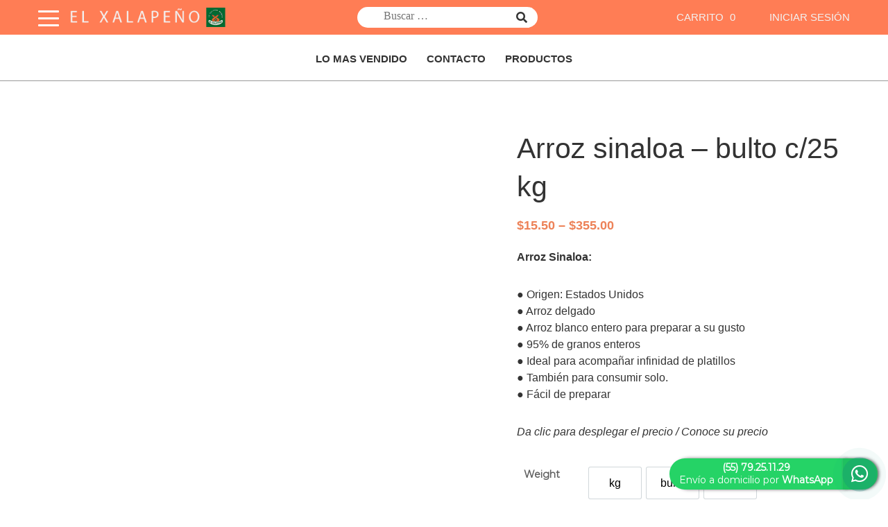

--- FILE ---
content_type: text/html; charset=UTF-8
request_url: https://www.grupoelxalapeno.com/producto/arroz-sinaloa/
body_size: 27631
content:
<!DOCTYPE html><html lang="es-MX"><head><script data-no-optimize="1">var litespeed_docref=sessionStorage.getItem("litespeed_docref");litespeed_docref&&(Object.defineProperty(document,"referrer",{get:function(){return litespeed_docref}}),sessionStorage.removeItem("litespeed_docref"));</script> <meta charset="UTF-8"><meta name="viewport" content="width=device-width, initial-scale=1"><link rel="profile" href="https://gmpg.org/xfn/11"><style>#kc-container.collapse:after, #kc-controls, #kc-footers, #kc-switcher-buttons, .sl-help.sl-func, .addToSections.mtips, .kc-element.drag-helper a, .kc-tab-general-presets{display:block !important}</style><title>Arroz sinaloa &#8211; bulto c/25 kg &#8211; Xalapeno</title><meta name='robots' content='max-image-preview:large' /><style>img:is([sizes="auto" i], [sizes^="auto," i]) { contain-intrinsic-size: 3000px 1500px }</style><link rel='dns-prefetch' href='//www.googletagmanager.com' /><link rel='dns-prefetch' href='//capi-automation.s3.us-east-2.amazonaws.com' /><link rel='dns-prefetch' href='//fonts.googleapis.com' /><link rel='dns-prefetch' href='//cdn.jsdelivr.net' /><link rel="alternate" type="application/rss+xml" title="Xalapeno &raquo; Feed" href="https://www.grupoelxalapeno.com/feed/" /><link rel="alternate" type="application/rss+xml" title="Xalapeno &raquo; RSS de los comentarios" href="https://www.grupoelxalapeno.com/comments/feed/" /><link rel="alternate" type="application/rss+xml" title="Xalapeno &raquo; Arroz sinaloa &#8211; bulto c/25 kg RSS de los comentarios" href="https://www.grupoelxalapeno.com/producto/arroz-sinaloa/feed/" /><link data-optimized="2" rel="stylesheet" href="https://www.grupoelxalapeno.com/wp-content/litespeed/css/65dc0b48c2a6e6567c9fc2fcff0449b9.css?ver=3bf6f" /><style id='woocommerce-inline-inline-css' type='text/css'>.woocommerce form .form-row .required { visibility: visible; }</style><style id='flash-style-inline-css' type='text/css'>/* Site Title */
		.site-branding {
			margin: 0 auto 0 0;
		}

		.site-branding .site-title,
		.site-description {
			clip: rect(1px, 1px, 1px, 1px);
			position: absolute !important;
			height: 1px;
			width: 1px;
			overflow: hidden;
		}
		.logo .logo-text{
			padding: 0;
		}</style><link rel='stylesheet' id='select2-css' href='https://cdn.jsdelivr.net/gh/wponion/vendor-support@1.5/vendors/select2/select2.min.css?ver=1.5.3.7' type='text/css' media='all' /><style id='thwvsf-public-style-inline-css' type='text/css'>.thwvsf-wrapper-ul .thwvsf-wrapper-item-li.deactive {
	        			display: none;	
	        		}

       		.thwvsf-wrapper-ul .thwvsf-wrapper-item-li.attr_swatch_design_default {
               	width: 45px; 
               	border-radius: 2px; 
               	height:  45px;
               	box-shadow: 0 0 0 1px #d1d7da; 
           	}
           	.thwvsf-wrapper-ul .thwvsf-wrapper-item-li.thwvsf-label-li.attr_swatch_design_default{
               	width: 75px; 
               	height:  45px;
               	color: #000;
               	background-color: #fff;
           	}
           	.thwvsf-wrapper-ul .thwvsf-label-li.attr_swatch_design_default .thwvsf-item-span.item-span-text{
           		font-size: ;
           	}
			.thwvsf-wrapper-ul .thwvsf-tooltip .tooltiptext.tooltip_swatch_design_default {
					background-color: #000000;
					color : #ffffff;
			}
			.thwvsf-wrapper-ul .thwvsf-tooltip .tooltiptext.tooltip_swatch_design_default::after{
					border-color: #000000 transparent transparent;
			}
			.thwvsf-wrapper-ul .thwvsf-wrapper-item-li.attr_swatch_design_default.thwvsf-selected, .thwvsf-wrapper-ul .thwvsf-wrapper-item-li.attr_swatch_design_default.thwvsf-selected:hover{
			    -webkit-box-shadow: 0 0 0 2px #8b98a6;
			    box-shadow: 0 0 0 2px #8b98a6;
			}
			.thwvsf-wrapper-ul .thwvsf-wrapper-item-li.attr_swatch_design_default:hover{
				-webkit-box-shadow: 0 0 0 3px #b7bfc6;
				box-shadow: 0 0 0 3px #b7bfc6;
			}
		
			.thwvsf-wrapper-ul .thwvsf-wrapper-item-li.thwvsf-label-li.attr_swatch_design_default.thwvsf-selected:after {
				content: '';
			}</style> <script type="text/template" id="tmpl-variation-template"><div class="woocommerce-variation-description">{{{ data.variation.variation_description }}}</div>
	<div class="woocommerce-variation-price">{{{ data.variation.price_html }}}</div>
	<div class="woocommerce-variation-availability">{{{ data.variation.availability_html }}}</div></script> <script type="text/template" id="tmpl-unavailable-variation-template"><p role="alert">Lo sentimos, este producto no está disponible. Por favor elige otra combinación.</p></script> <script id="woocommerce-google-analytics-integration-gtag-js-after" type="litespeed/javascript">window.dataLayer=window.dataLayer||[];function gtag(){dataLayer.push(arguments)}
for(const mode of[{"analytics_storage":"denied","ad_storage":"denied","ad_user_data":"denied","ad_personalization":"denied","region":["AT","BE","BG","HR","CY","CZ","DK","EE","FI","FR","DE","GR","HU","IS","IE","IT","LV","LI","LT","LU","MT","NL","NO","PL","PT","RO","SK","SI","ES","SE","GB","CH"]}]||[]){gtag("consent","default",{"wait_for_update":500,...mode})}
gtag("js",new Date());gtag("set","developer_id.dOGY3NW",!0);gtag("config","UA-179068784-2",{"track_404":!0,"allow_google_signals":!0,"logged_in":!1,"linker":{"domains":[],"allow_incoming":!1},"custom_map":{"dimension1":"logged_in"}})</script> <script type="litespeed/javascript" data-src="https://www.grupoelxalapeno.com/wp-includes/js/jquery/jquery.min.js" id="jquery-core-js"></script> <script id="festi-cart-general-js-extra" type="litespeed/javascript">var fesiCartAjax={"ajaxurl":"https:\/\/www.grupoelxalapeno.com\/wp-admin\/admin-ajax.php"}</script> <script id="wc-add-to-cart-js-extra" type="litespeed/javascript">var wc_add_to_cart_params={"ajax_url":"\/wp-admin\/admin-ajax.php","wc_ajax_url":"\/?wc-ajax=%%endpoint%%","i18n_view_cart":"Ver carrito","cart_url":"https:\/\/www.grupoelxalapeno.com\/carrito\/","is_cart":"","cart_redirect_after_add":"no"}</script> <script id="wc-single-product-js-extra" type="litespeed/javascript">var wc_single_product_params={"i18n_required_rating_text":"Por favor elige una puntuaci\u00f3n","i18n_rating_options":["1 of 5 stars","2 of 5 stars","3 of 5 stars","4 of 5 stars","5 of 5 stars"],"i18n_product_gallery_trigger_text":"View full-screen image gallery","review_rating_required":"yes","flexslider":{"rtl":!1,"animation":"slide","smoothHeight":!0,"directionNav":!1,"controlNav":"thumbnails","slideshow":!1,"animationSpeed":500,"animationLoop":!1,"allowOneSlide":!1},"zoom_enabled":"1","zoom_options":[],"photoswipe_enabled":"1","photoswipe_options":{"shareEl":!1,"closeOnScroll":!1,"history":!1,"hideAnimationDuration":0,"showAnimationDuration":0},"flexslider_enabled":"1"}</script> <script id="woocommerce-js-extra" type="litespeed/javascript">var woocommerce_params={"ajax_url":"\/wp-admin\/admin-ajax.php","wc_ajax_url":"\/?wc-ajax=%%endpoint%%","i18n_password_show":"Show password","i18n_password_hide":"Hide password"}</script> <script id="wpm-js-extra" type="litespeed/javascript">var wpm={"ajax_url":"https:\/\/www.grupoelxalapeno.com\/wp-admin\/admin-ajax.php","root":"https:\/\/www.grupoelxalapeno.com\/wp-json\/","nonce_wp_rest":"6b891c1a72","nonce_ajax":"48c7a31e21"}</script> <script id="wp-util-js-extra" type="litespeed/javascript">var _wpUtilSettings={"ajax":{"url":"\/wp-admin\/admin-ajax.php"}}</script> <link rel="https://api.w.org/" href="https://www.grupoelxalapeno.com/wp-json/" /><link rel="alternate" title="JSON" type="application/json" href="https://www.grupoelxalapeno.com/wp-json/wp/v2/product/1756" /><link rel="EditURI" type="application/rsd+xml" title="RSD" href="https://www.grupoelxalapeno.com/xmlrpc.php?rsd" /><meta name="generator" content="WordPress 6.8.3" /><meta name="generator" content="WooCommerce 10.4.3" /><link rel="canonical" href="https://www.grupoelxalapeno.com/producto/arroz-sinaloa/" /><link rel='shortlink' href='https://www.grupoelxalapeno.com/?p=1756' /><link rel="alternate" title="oEmbed (JSON)" type="application/json+oembed" href="https://www.grupoelxalapeno.com/wp-json/oembed/1.0/embed?url=https%3A%2F%2Fwww.grupoelxalapeno.com%2Fproducto%2Farroz-sinaloa%2F" /><link rel="alternate" title="oEmbed (XML)" type="text/xml+oembed" href="https://www.grupoelxalapeno.com/wp-json/oembed/1.0/embed?url=https%3A%2F%2Fwww.grupoelxalapeno.com%2Fproducto%2Farroz-sinaloa%2F&#038;format=xml" /><meta name="facebook-domain-verification" content="x982rqwq2e73t06v8q5iw8bq8nfuhm" />
 <script type="litespeed/javascript">jQuery(document).ready(function($){var $secondaryMenu=$("#secondary-menu"),$win=$(window);$(".navbar-toggle").on("click",function(){var secMenuWidth=$secondaryMenu.outerWidth(),$htmlEl=$("html"),$this=$(this);if(!$this.hasClass("navbar-close")){$this.addClass("navbar-close");$secondaryMenu.show().css("visibility","visible").animate({"left":0},function(){$htmlEl.css("overflow","hidden")})}else{$this.removeClass("navbar-close");$secondaryMenu.animate({"left":-secMenuWidth},function(){$(this).css("visibility","hidden");$htmlEl.css("overflow-y","scroll")})}});function subMenuToggleMobile(){if($win.outerWidth()<980){$secondaryMenu.find(".menu-toggle").remove();$secondaryMenu.find("li.menu-item-has-children").append('<span class="menu-toggle"><i class="fa fa-chevron-right"></i></span>');$secondaryMenu.find("li.menu-item-has-children").find(".menu-toggle").on("click",function(){var $this=$(this);$this.toggleClass("icon-down");$this.prev(".sub-menu").stop().slideToggle()})}else{$secondaryMenu.find(".menu-toggle").remove()}}
subMenuToggleMobile();$win.on("resize",subMenuToggleMobile)})</script>  <script type="litespeed/javascript">var kc_script_data={ajax_url:"https://www.grupoelxalapeno.com/wp-admin/admin-ajax.php"}</script> <script type="litespeed/javascript">(function($){$(document).ready(function(){$(window).load(function(){$(".home-slider").owlCarousel({navigation:!0,navigationText:["<i class='sl-arrow-left'></i>","<i class='sl-arrow-right'></i>"],pagination:!1,slideSpeed:2000,paginationSpeed:1000,singleItem:!0,autoPlay:!1,stopOnHover:!0,addClassActive:!0,});$("#slider-preloader").hide();$("#slider").show();setTimeout(function(){$(".home-slider").find(".slide-1").css("visibility","visible")},1000)})})}(jQuery))</script> <style>div.b-modal
    {
        background-color: #000000 !important;
        opacity: 0.2 !important;
        z-index: 9999998 !important;
    }
    div#festi-cart-pop-up-content
    {
        z-index: 9999999 !important;
    }
    div#festi-cart-pop-up-content div.festi-cart-pop-up-body
    {
        border:  3px solid;
        border-radius: 10px;
        border-color: #00a8ca;
        padding: 10px;
        box-shadow: 
            0 
            0 
            0px 
            0px 
            #5e5e5e;
        width: 400px;
        background-color: rgba(
            255,
            255,
            255,
            1        );
    }
    
    div.festi-cart-pop-up-body div.festi-cart-pop-up-header
    {
        text-align: center;
        margin: 
            10px
            10px
            20px
            10px;
    }
    
    div.festi-cart-pop-up-body div.festi-cart-pop-up-header span.festi-cart-added-to-cart-msg
    {
        color: #5b9e2b;
        font-size: 20px;
    }
    div#festi-cart-pop-up-content span.festi-cart-closed.b-close
    {
           
            display: block;
                float: right;
        cursor: pointer;
        position: relative;
        right: 10px;
        top: 10px;
    }
    
    div#festi-cart-pop-up-content span.festi-cart-closed.b-close span.festi-cart-closed-button
    {
        font-size: 30px;
        font-weight: bold;
        color: #00a8ca;
    }
    
    div#festi-cart-pop-up-content span.b-close span.festi-cart-closed-button:hover
    {
        color: #72ddf2;
    }
    
    div.festi-cart-pop-up-body div.festi-cart-pop-up-footer
    {
        text-align: center    }
    
    div.festi-cart-pop-up-footer span.festi-cart-continue.b-close span.festi-cart-continue-shopping
    {
                
         border: 0px solid;
         border-color: #e0e0e0;
         border-radius: 0px;
         background-color: #ffffff;
         color: #00a8ca;
         font-size: 20px;
         line-height: 20px;
         padding-top: 10px;
         padding-bottom: 10px;
    }
    
    div.festi-cart-pop-up-footer span.festi-cart-continue.b-close span.festi-cart-continue-shopping:hover
    {
         background-color: #ffffff;
         border-color: #e0e0e0;
         color: #72ddf2;
    }

    /*product list analog Start */
    body div.festi-cart-pop-up-products-content  table.festi-cart-list  tr.festi-cart-item  td.festi-cart-product-title a.festi-cart-title,
    body div.festi-cart-pop-up-products-content  table.festi-cart-list  tr.festi-cart-item  td.festi-cart-product-title span.festi-cart-title
    {
        color: #00497d;
        font-size: 13px;
    }
    body div.festi-cart-pop-up-products-content  table.festi-cart-list  tr.festi-cart-item  td.festi-cart-product-title a.festi-cart-title:hover
    {
        color: #8094ed;
    }
    body div.festi-cart-pop-up-products-content  table.festi-cart-list  tr.festi-cart-item  td.festi-cart-product-title span.festi-cart-product-count,
    body div.festi-cart-pop-up-products-content  table.festi-cart-list  tr.festi-cart-item  td.festi-cart-product-title span.festi-cart-product-price,
    body div.festi-cart-pop-up-products-content  table.festi-cart-list  tr.festi-cart-item  td.festi-cart-product-title span.festi-cart-product-price span.amount
    {
        color: #1f1e1e;
        font-size: 13px;
    }
    body div.festi-cart-pop-up-products-content  div.festi-cart-total
    {
                border: 0px solid;
        border-color: #e6e6e6;
        border-radius: 7px;
        background-color: #eeeeee;
        color: #000000;
        font-size: 13px;
        text-align: right;
    }
        
    
    body div.festi-cart-pop-up-products-content  p.festi-cart-buttons a.festi-cart-view-cart
    {
                
         border: 1px solid;
         border-color: #e0e0e0;
         border-radius: 7px;
         background-color: #eeeeee;
         color: #000000;
         font-size: 13px;
         padding-top: 5px;
         padding-bottom: 5px;
    }
    body div.festi-cart-pop-up-products-content  p.festi-cart-buttons a.festi-cart-view-cart:hover
    {
         background-color: #6caff7;
         border-color: #e0e0e0;
         color: #ffffff;
    }
    
    body div.festi-cart-pop-up-products-content  p.festi-cart-buttons a.festi-cart-checkout
    {
                 
         border: 1px solid;
         border-color: #e0e0e0;
         border-radius: 7px;
         background-color: #eeeeee;
         color: #000000;
         font-size: 13px;
         padding-top: 5px;
         padding-bottom: 5px;
    }
    
    body div.festi-cart-pop-up-products-content  p.festi-cart-buttons a.festi-cart-checkout:hover
    {
         background-color: #6caff7;
         border-color: #e0e0e0;
         color: #ffffff;
    }
    
    body div.festi-cart-pop-up-products-content  table.festi-cart-list  tr.festi-cart-item  td.festi-cart-product-delete
    {
        vertical-align: top;  
    }
    
    body div.festi-cart-pop-up-products-content  table.festi-cart-list  tr.festi-cart-item  td.festi-cart-product-delete a.festi-cart-remove-product
    {   
        font-size: 18px;
        line-height: 18px;
        color: #000000;
        float: left;
    }
    body div.festi-cart-pop-up-products-content  table.festi-cart-list  tr.festi-cart-item  td.festi-cart-product-delete a.festi-cart-remove-product:hover
    {   
        color: #807878;
    }
    body div.festi-cart-pop-up-products-content  table.festi-cart-list tr,
    body div.festi-cart-pop-up-products-content  table.festi-cart-list tr td
    {
        border-bottom: 1px solid;
        border-bottom-color: #e8e4e3;
    }
    div.festi-cart-pop-up-products-content  table.festi-cart-list tr.festi-cart-empty
    {
        color: #111111;
        padding: 0;
    }
    body div.festi-cart-pop-up-products-content  table.festi-cart-list tr.festi-cart-empty td.festi-cart-empty
    {
        padding-top: 5px;
        padding-bottom: 5px;
    }
    body div.festi-cart-pop-up-products-content  table.festi-cart-list  tr.festi-cart-item  td.festi-cart-product-img a.festi-cart-img img,
    body div.festi-cart-pop-up-products-content  table.festi-cart-list  tr.festi-cart-item  td.festi-cart-product-img span.festi-cart-img img
    {
               
            max-width: 40px;
          
         
            width: 40px;
            }
    
    body div.festi-cart-pop-up-products-content  table.festi-cart-list  tr.festi-cart-item  td.festi-cart-product-title span.festi-cart-product-variation-attribut
    {
        font-size: 12px;
        display: block;
    }
    
         
    
     /*product list analog END */</style><style type='text/css' media='screen'>body{ font-family:"Lato", arial, sans-serif;}
	h1{ font-family:"Lato", arial, sans-serif;}
	h2{ font-family:"Lato", arial, sans-serif;}
	h3{ font-family:"Lato", arial, sans-serif;}
	h4{ font-family:"Lato", arial, sans-serif;}
	h5{ font-family:"Lato", arial, sans-serif;}
	h6{ font-family:"Lato", arial, sans-serif;}
	blockquote{ font-family:"Lato", arial, sans-serif;}
	p{ font-family:"Lato", arial, sans-serif;}
	li{ font-family:"Lato", arial, sans-serif;}</style><link rel="apple-touch-icon" sizes="180x180" href="/wp-content/uploads/fbrfg/apple-touch-icon.png"><link rel="icon" type="image/png" sizes="32x32" href="/wp-content/uploads/fbrfg/favicon-32x32.png"><link rel="icon" type="image/png" sizes="16x16" href="/wp-content/uploads/fbrfg/favicon-16x16.png"><link rel="manifest" href="/wp-content/uploads/fbrfg/site.webmanifest"><link rel="mask-icon" href="/wp-content/uploads/fbrfg/safari-pinned-tab.svg" color="#5bbad5"><link rel="shortcut icon" href="/wp-content/uploads/fbrfg/favicon.ico"><meta name="msapplication-TileColor" content="#da532c"><meta name="msapplication-config" content="/wp-content/uploads/fbrfg/browserconfig.xml"><meta name="theme-color" content="#ffffff">	<noscript><style>.woocommerce-product-gallery{ opacity: 1 !important; }</style></noscript>
 <script type="litespeed/javascript">window.wpmDataLayer=window.wpmDataLayer||{};window.wpmDataLayer=Object.assign(window.wpmDataLayer,{"cart":{},"cart_item_keys":{},"version":{"number":"1.54.1","pro":!1,"eligible_for_updates":!1,"distro":"fms","beta":!1,"show":!0},"pixels":{"google":{"linker":{"settings":null},"user_id":!1,"ads":{"conversion_ids":{"AW-579036868":"wqY1CJrKteABEMTNjZQC"},"dynamic_remarketing":{"status":!0,"id_type":"post_id","send_events_with_parent_ids":!0},"google_business_vertical":"retail","phone_conversion_number":"","phone_conversion_label":""},"tag_id":"AW-579036868","tag_id_suppressed":[],"tag_gateway":{"measurement_path":""},"tcf_support":!1,"consent_mode":{"is_active":!1,"wait_for_update":500,"ads_data_redaction":!1,"url_passthrough":!0}}},"shop":{"list_name":"Product | Arroz sinaloa - bulto c/25 kg","list_id":"product_arroz-sinaloa-bulto-c-25-kg","page_type":"product","product_type":"variable","currency":"MXN","selectors":{"addToCart":[],"beginCheckout":[]},"order_duplication_prevention":!0,"view_item_list_trigger":{"test_mode":!1,"background_color":"green","opacity":0.5,"repeat":!0,"timeout":1000,"threshold":0.80000000000000004},"variations_output":!0,"session_active":!1},"page":{"id":1756,"title":"Arroz sinaloa &#8211; bulto c/25 kg","type":"product","categories":[],"parent":{"id":0,"title":"Arroz sinaloa &#8211; bulto c/25 kg","type":"product","categories":[]}},"general":{"user_logged_in":!1,"scroll_tracking_thresholds":[],"page_id":1756,"exclude_domains":[],"server_2_server":{"active":!1,"user_agent_exclude_patterns":[],"ip_exclude_list":[],"pageview_event_s2s":{"is_active":!1,"pixels":[]}},"consent_management":{"explicit_consent":!1},"lazy_load_pmw":!1,"chunk_base_path":"https://www.grupoelxalapeno.com/wp-content/plugins/woocommerce-google-adwords-conversion-tracking-tag/js/public/free/","modules":{"load_deprecated_functions":!0}}})</script> <meta name="pm-dataLayer-meta" content="1756" class="wpmProductId"
data-id="1756"> <script type="litespeed/javascript">(window.wpmDataLayer=window.wpmDataLayer||{}).products=window.wpmDataLayer.products||{};window.wpmDataLayer.products[1756]={"id":"1756","sku":"","price":15.5,"brand":"","quantity":1,"dyn_r_ids":{"post_id":"1756","sku":1756,"gpf":"woocommerce_gpf_1756","gla":"gla_1756"},"is_variable":!0,"type":"variable","name":"Arroz sinaloa - bulto c/25 kg","category":["semillas"],"is_variation":!1}</script> <meta name="pm-dataLayer-meta" content="1757" class="wpmProductId"
data-id="1757"> <script type="litespeed/javascript">(window.wpmDataLayer=window.wpmDataLayer||{}).products=window.wpmDataLayer.products||{};window.wpmDataLayer.products[1757]={"id":"1757","sku":"","price":15.5,"brand":"","quantity":1,"dyn_r_ids":{"post_id":"1757","sku":1757,"gpf":"woocommerce_gpf_1757","gla":"gla_1757"},"is_variable":!1,"type":"variation","name":"Arroz sinaloa - bulto c/25 kg","parent_id_dyn_r_ids":{"post_id":"1756","sku":1756,"gpf":"woocommerce_gpf_1756","gla":"gla_1756"},"parent_id":1756,"category":["semillas"],"variant":"Weight: l","is_variation":!0}</script> <meta name="pm-dataLayer-meta" content="1953" class="wpmProductId"
data-id="1953"> <script type="litespeed/javascript">(window.wpmDataLayer=window.wpmDataLayer||{}).products=window.wpmDataLayer.products||{};window.wpmDataLayer.products[1953]={"id":"1953","sku":"","price":72.5,"brand":"","quantity":1,"dyn_r_ids":{"post_id":"1953","sku":1953,"gpf":"woocommerce_gpf_1953","gla":"gla_1953"},"is_variable":!1,"type":"variation","name":"Arroz sinaloa - bulto c/25 kg","parent_id_dyn_r_ids":{"post_id":"1756","sku":1756,"gpf":"woocommerce_gpf_1756","gla":"gla_1756"},"parent_id":1756,"category":["semillas"],"variant":"Weight: 5kg","is_variation":!0}</script> <meta name="pm-dataLayer-meta" content="1758" class="wpmProductId"
data-id="1758"> <script type="litespeed/javascript">(window.wpmDataLayer=window.wpmDataLayer||{}).products=window.wpmDataLayer.products||{};window.wpmDataLayer.products[1758]={"id":"1758","sku":"","price":355,"brand":"","quantity":1,"dyn_r_ids":{"post_id":"1758","sku":1758,"gpf":"woocommerce_gpf_1758","gla":"gla_1758"},"is_variable":!1,"type":"variation","name":"Arroz sinaloa - bulto c/25 kg","parent_id_dyn_r_ids":{"post_id":"1756","sku":1756,"gpf":"woocommerce_gpf_1756","gla":"gla_1756"},"parent_id":1756,"category":["semillas"],"variant":"Weight: x","is_variation":!0}</script> <script  type="litespeed/javascript">!function(f,b,e,v,n,t,s){if(f.fbq)return;n=f.fbq=function(){n.callMethod?n.callMethod.apply(n,arguments):n.queue.push(arguments)};if(!f._fbq)f._fbq=n;n.push=n;n.loaded=!0;n.version='2.0';n.queue=[];t=b.createElement(e);t.async=!0;t.src=v;s=b.getElementsByTagName(e)[0];s.parentNode.insertBefore(t,s)}(window,document,'script','https://connect.facebook.net/en_US/fbevents.js')</script>  <script  type="litespeed/javascript">fbq('init','1520982714962861',{},{"agent":"woocommerce_0-10.4.3-3.5.15"});document.addEventListener('DOMContentLiteSpeedLoaded',function(){document.body.insertAdjacentHTML('beforeend','<div class=\"wc-facebook-pixel-event-placeholder\"></div>')},!1)</script> <style type="text/css" id="custom-background-css">body.custom-background { background-color: #fff; }</style><style>.qib-container input[type='number']:not(#qib_id):not(#qib_id){-moz-appearance:textfield;}.qib-container input[type='number']:not(#qib_id):not(#qib_id)::-webkit-outer-spin-button,.qib-container input[type='number']:not(#qib_id):not(#qib_id)::-webkit-inner-spin-button{-webkit-appearance:none;display:none;margin:0;}form.cart button[type='submit']:not(#qib_id):not(#qib_id),form.cart .qib-container + div:not(#qib_id):not(#qib_id){display:inline-block;margin:0;padding-top:0;padding-bottom:0;float:none;vertical-align:top;text-align:center;}form.cart button[type='submit']:not(#qib_id):not(#qib_id):not(_){line-height:1;}form.cart button[type='submit']:not(#qib_id):not(#qib_id):not(_):not(_){height:35px;text-align:center;}form.cart .qib-container + button[type='submit']:not(#qib_id):not(#qib_id),form.cart .qib-container + div:not(#qib_id):not(#qib_id):not(_){margin-left:1em;}form.cart button[type='submit']:focus:not(#qib_id):not(#qib_id){outline-width:2px;outline-offset:-2px;outline-style:solid;}.qib-container div.quantity:not(#qib_id):not(#qib_id) {float:left;line-height:1;display:inline-block;margin:0;padding:0;border:none;border-radius:0;width:auto;min-height:initial;min-width:initial;max-height:initial;max-width:initial;}.qib-button:not(#qib_id):not(#qib_id){line-height:1;display:inline-block;margin:0;padding:0;box-sizing:border-box;height:35px;width:30px;color:white;background:#FF7D55;border-color:#FF7D55;float:left;min-height:initial;min-width:initial;max-height:initial;max-width:initial;vertical-align:middle;font-size:16px;letter-spacing:0;border-style:solid;border-width:1px;transition:none;border-radius:0;}.qib-button:focus:not(#qib_id):not(#qib_id) {border:2px #ED8258 solid;outline:none;}.qib-button:hover:not(#qib_id):not(#qib_id) {background:#ED8258;}.qib-container .quantity input.qty:not(#qib_id):not(#qib_id){line-height:1;background:none;text-align:center;vertical-align:middle;margin:0;padding:0;box-sizing:border-box;height:35px;width:45px;min-height:initial;min-width:initial;max-height:initial;max-width:initial;box-shadow:none;font-size:15px;border-style:solid;border-color:#FF7D55;border-width:1px 0;border-radius:0;}.qib-container .quantity input.qty:focus:not(#qib_id):not(#qib_id) {border-color:#FF7D55;outline:none;border-width:2px 1px;border-style:solid;}.woocommerce table.cart td.product-quantity:not(#qib_id):not(#qib_id){white-space:nowrap;}@media (min-width:768px){.woocommerce table.cart td.product-quantity:not(#qib_id):not(#qib_id){text-align:center;}}@media (min-width:768px){.woocommerce table.cart td.product-quantity .qib-container:not(#qib_id):not(#qib_id){display:flex;justify-content:center;}}.qib-container:not(#qib_id):not(#qib_id) {display:inline-block;}.woocommerce-grouped-product-list-item__quantity:not(#qib_id):not(#qib_id){margin:0;padding-left:0;padding-right:0;text-align:left;}.woocommerce-grouped-product-list-item__quantity .qib-container:not(#qib_id):not(#qib_id){display:flex;}.quantity .minus:not(#qib_id):not(#qib_id),.quantity .plus:not(#qib_id):not(#qib_id),.quantity > a:not(#qib_id):not(#qib_id){display:none;}.products.oceanwp-row .qib-container:not(#qib_id):not(#qib_id){margin-bottom:8px;}</style><style type="text/css" id="wp-custom-css">.kc_tabs_nav~.kc_tab.ui-tabs-body-active{background: none;
}
ul.kc_tabs_nav.ui-tabs-nav.kc_clearfix {
    text-align: center;
    display: flex;
    justify-content: center;
    margin-top: 2em;
    background: none!important;
}
.kc_tabs_nav>li>a {
    background-color: #dddddd;
}
.kc_tabs_nav>.ui-tabs-active>a, .kc_tabs_nav>li:hover, .kc_tabs_nav>li>a:hover {
    background-color: #ff7d55;
    color: #fff!important;
}
.tg-container {
	max-width: 1170px;
}

.breadcrumb-trail.breadcrumbs {
	display: none;
}

.breadcrumb-trail.breadcrumbs .trail-title {
    display: none;
}

.breadcrumb-trail.breadcrumbs .trail-items {
    float: left;
}

.breadcrumb-trail.breadcrumbs .trail-items li span {
    font-size: 15px;
    color: #333;
    padding: 0 18px;
}

.breadcrumb-trail.breadcrumbs .trail-items li span:before {
    color: #333;
    font-size: 18px;
    left: -2px;
}

.breadcrumb-trail.breadcrumbs .trail-items li a:hover span {
    color: #ED8258;
}

.woocommerce .woocommerce-breadcrumb, .woocommerce-page .woocommerce-breadcrumb {
    float: left;
}

.woocommerce .woocommerce-breadcrumb span, .woocommerce-page .woocommerce-breadcrumb span {
    font-size: 15px;
    color: #333;
    padding: 0 18px;
}

.woocommerce .woocommerce-breadcrumb a, .woocommerce-page .woocommerce-breadcrumb a {
    color: #000;
}

.woocommerce .woocommerce-breadcrumb a:hover, .woocommerce-page .woocommerce-breadcrumb a:hover {
    color: #ED8258;
}

.woocommerce .woocommerce-breadcrumb span:before, .woocommerce-page .woocommerce-breadcrumb span:before {
    color: #333;
    font-size: 18px;
    left: -2px;
}

/* social links css */
.social-link {
    padding: 0;
    padding-left: 10px;
}

.social-link.header-link {
    margin-top: 2px;
    margin-bottom: 0px;
}

.social-link ul.social {
    list-style: none;
    margin-left: 0;
    margin-bottom: 0;
}

.social-link ul.social li {
    display:inline-block;
    margin-right: 5px;
	padding: 0 !important; 
}

.social-link ul.social li a {
		font-size: 18px !important;
    color: #fff;
    display: inline-block;
    text-align: center;
    width: 26px;
    height: 26px;
}

/* header top */
.header-top {
    background-color: #FF7D55;
		padding: 10px 0;
}

.header-link {
    font-family: "Lato", arial, sans-serif;
	font-size: 15px;
}

.header-link span {
	padding: 0 5px;
}

.header-link.cart-link {
	text-align: right;
}

.header-link.cart-link a {
	color: #f2f2f2;
}

.header-link.cart-link .flash-cart-views {
	display: inline-block;
	margin-right: 40px;
}

.header-link.cart-link .flash-cart-views i {
	font-size: 16px;
}

.header-link.cart-link > a {
	vertical-align: top;
}

.header-top .search-wrap {
    text-align: right;
    padding-left: 10px;
}

.header-top .search-wrap form {
    width: 100%;
    display: inline-block;
    float: right;
		background: #fff;
    border-radius: 50px;
    overflow: hidden;
}

.header-top .search-field {
    width: 70%;
		height: 100%;
		margin-top: -4px;
    border: none;
    padding: 0px 10px;
    font-family: Lato;
    color: #000;
    font-size: 16px;
}

.header-top .search-field:focus {
    outline: none;
		border: none;
}

.header-top .searchform .btn {
	  padding: 7px 15px;
    margin-bottom: 0;
    background: transparent !important;
    color: #000;
}

.header-top .search-submit .fa {
    color: #333;
    font-size: 16px;
}

.lines-button {
		padding: 6px 0;
    margin-right: 15px;
    transition: .3s;
    cursor: pointer;
    z-index: 99999;
    background: transparent;
    float: left;
}

.lines-button:focus {
		outline: none;
}

.lines-button .lines {
display: inline-block;
    width: 3rem;
    height: 3px;
    background: #fff;
    border-radius: 30px;
    transition: 0.3s;
    position: relative;
}

.lines-button .lines:before, .lines-button .lines:after {
    display: inline-block;
    width: 3rem;
    height: 3px;
    background: #fff;
    border-radius: 30px;
    transition: 0.3s;
    position: absolute;
    left: 0;
    content: '';
    -webkit-transform-origin: 0.28571rem center;
    transform-origin: 0.28571rem center;
}

.lines-button .lines:before {
    top: 1rem;
}

.lines-button .lines:after {
    top: -1rem;
}

.lines-button.navbar-close .lines {
    background: transparent;
}

.lines-button.navbar-close .lines:before, .lines-button.navbar-close .lines:after {
    -webkit-transform-origin: 50% 50%;
    transform-origin: 50% 50%;
    top: 0;
    width: 3rem;
    -moz-transform-origin: 50% 50%;
    -o-transform-origin: 50% 50%;
}

.lines-button.navbar-close .lines:before {
    -webkit-transform: rotate3d(0, 0, 1, 45deg);
    transform: rotate3d(0, 0, 1, 45deg);
}

.lines-button.navbar-close .lines:after {
    -webkit-transform: rotate3d(0, 0, 1, -45deg);
    transform: rotate3d(0, 0, 1, -45deg);
    -moz-transform: rotate3d(0, 0, 1, -45deg);
    -o-transform: rotate3d(0, 0, 1, -45deg);
}

#secondary-menu {
    background: #93D9BB;
    right: auto;
    left: -400px;
    display: block !important;
    visibility: hidden;
    position: fixed;
    top: 0 !important;
    width: 400px;
    height: 100%;
    z-index: 9999;
    margin: 0;
    padding: 0;
    padding-top: 120px;
    padding-left: 80px;
    box-shadow: -4px 0 20px 5px rgba(0, 0, 0, 0.47);
}

#secondary-menu li {
		list-style: none;
		position: relative;
}

#secondary-menu li.menu-item-has-children:after,
#secondary-menu li.menu-item-has-children span {
    position: absolute;
    top: 50%;
    right: 20px;
		color: #fff;
    font-size: 20px;
    width: 1em;
    height: 1em;
    line-height: 1em;
    transform: translateY(-50%);
		z-index: 99999;
		cursor: pointer;
		transition: all 0.3s ease-in-out;
    -webkit-transition: all 0.3s ease-in-out;
    -moz-transition: all 0.3s ease-in-out;
}

#secondary-menu li.menu-item-has-children:after {
		content: '\f054';
		font-family: 'FontAwesome';
}

#secondary-menu li:hover:after, #secondary-menu li.current-menu-item:after, #secondary-menu li.current_page_item:after, #secondary-menu li.current_page_ancestor:after, #secondary-menu li.current-menu-ancestor:after {
    color: #333;
}

#secondary-menu li:hover span, #secondary-menu li.current-menu-item span, #secondary-menu li.current_page_item span, #secondary-menu li.current_page_ancestor span, #secondary-menu li.current-menu-ancestor span {
    color: #333;
}

#secondary-menu li a {
    padding: 15px;
    padding-left: 0;
    display: block;
    color: #fff;
    font-size: 15px;
    font-weight: 700;
    text-transform: uppercase;
    border-bottom: 1px solid #999;
}

#secondary-menu li:hover > a, #secondary-menu li.current-menu-item > a, #secondary-menu li.current_page_item > a, #secondary-menu li.current_page_ancestor > a, #secondary-menu li.current-menu-ancestor > a {
    color: #333;
}

#secondary-menu li:last-child > a {
    border-bottom: none;
}

#secondary-menu li > ul {
		display: none;
    position: fixed;
    top: 0;
    left: 400px;
    width: 400px;
    height: 100vh;
    background: #a3f2d0;
    margin: 0;
    padding-top: 120px;
    padding-left: 50px;
    box-shadow: inset 10px 0px 20px 5px rgba(0, 0, 0, 0.15), 10px 0px 20px 5px rgba(0, 0, 0, 0.15);
}

#secondary-menu li:hover > ul {
		display: block;
}

#secondary-menu li > ul ul {
    left: 800px;	
}


/* header navigation */
.header-bottom {
    border-bottom: 1px solid #999;
}

.header-bottom .site-navigation-wrapper {
   text-align: center;
}

#site-navigation {
    float: none;
    display: inline-block;
		margin-top: 10px
}

#site-navigation ul li {
		padding: 14px;
}

#site-navigation ul li:after {
    content: '';
    width: 60%;
    height: 2px;
    background: transparent;
    position: absolute;
    left: 50%;
    bottom: 8px;
    transform: translateX(-50%);
}

#site-navigation ul li:hover:after,
#site-navigation ul li.current-menu-item:after, 
#site-navigation ul li.current_page_item:after,
#site-navigation ul li.current_page_ancestor:after,
#site-navigation ul li.current-menu-ancestor:after {
		background: #ED8258;
}

#site-navigation ul li:last-child {
    padding-right: 14px;
}

#site-navigation ul li a {
		font-size: 15px;
    font-weight: 700;
    color: #333;
    text-transform: uppercase;
}

#site-navigation ul li:hover > a, #site-navigation ul li.current-menu-item > a, #site-navigation ul li.current_page_item > a, #site-navigation ul li.current_page_ancestor > a, #site-navigation ul li.current-menu-ancestor > a {
    color: #ED8258;
}

.logo .logo-image {
    float: left;
    padding: 0;
}

/* override default */
.entry-content, .entry-summary {
    margin-top: 0;
}

/* home slider */
.home-slider .owl-wrapper-outer, .home-slider .owl-wrapper, .home-slider .owl-item {
    height: 100%;
}

.home-slider .slide-1 {
	visibility: hidden;
}

.home-slider .slider-title span {
		font-size: 0.6em;
    font-weight: 400;
    line-height: 1em;
}

.home-slider .slider-title strong {
		font-size: 1.25em;
    line-height: 1em;
}

.home-slider .owl-controls .owl-buttons div {
    position: absolute;
    top: 50%;
    left: 0;
    width: 54px;
    height: 64px;
    margin-top: -32px;
    color: #000;
    font-size: 30px;
    background: #fff;
    border-radius: 0;
    padding: 11px 14px;
		margin-left: 0;
		margin-right: 0;
    filter: Alpha(Opacity=80);
    opacity: 0.6;
}

.home-slider .owl-controls .owl-buttons div.owl-next {
		left: initial;
		right: 0;
}

/* page banner */
.banner-title span {
		font-size: 0.7em;
    font-weight: 400;
    color: #fff;
    line-height: 1em;
}

.special-banner .kc_single_image {
		visibility: hidden;
}

/* category page css */
.cat-title {
		background: #000;
}

.cat-list ul {
		margin-bottom: 0;
}

.cat-list li {
		margin-bottom: 15px;
}

.cat-list li a:hover  {
		color: #61c5ff;
}

/* cart popup */
div.festi-cart-pop-up-body div.festi-cart-pop-up-header span.festi-cart-added-to-cart-msg {
		font-weight: 700;
}

body div.festi-cart-pop-up-products-content table.festi-cart-list tr.festi-cart-item td.festi-cart-product-img a.festi-cart-img img, body div.festi-cart-pop-up-products-content table.festi-cart-list tr.festi-cart-item td.festi-cart-product-img span.festi-cart-img img {
		width: 100px;
		max-width: 100px;
}

body div.festi-cart-pop-up-products-content table.festi-cart-list tr.festi-cart-item td.festi-cart-product-title a.festi-cart-title {
		font-weight: 700;
}

body div.festi-cart-pop-up-products-content p.festi-cart-buttons a.festi-cart-view-cart, 
body div.festi-cart-pop-up-products-content p.festi-cart-buttons a.festi-cart-checkout {
    padding: 10px;
    width: 170px;
}

body div.festi-cart-pop-up-products-content div.festi-cart-total {
    margin: 20px 0;
}

body div.festi-cart-pop-up-products-content table.festi-cart-list tr.festi-cart-item td.festi-cart-product-delete a.festi-cart-remove-product {
    background: #e32222;
    color: #fff !important;
    width: 1em;
    height: 1em;
    text-align: center;
    border-radius: 50%;
}

/* product css */
.woocommerce .woocommerce-ordering select {
		padding: 10px;
    color: #333;
    border: none;
    font-size: 15px;
    font-weight: 700;
    width: 220px;
    text-transform: uppercase;
}

.woocommerce .woocommerce-result-count {
    font-size: 16px;
    font-weight: 700;
    color: #333;
    text-transform: uppercase;
    padding: 9px 0;
}

.woocommerce ul.products {
    padding-top: 80px;
    border-top: 1px solid #999999;
}

.woocommerce ul.products li.product, .woocommerce-page ul.products li.product {
    padding: 20px;
    border-radius: 15px;
    box-shadow: 0 0 15px 5px rgba(0, 0, 0, 0.08);
}

.woocommerce ul.products li.product a img {
    width: 100%;
}

.woocommerce ul.products li.product .woocommerce-loop-product__title {
		font-size: 14px;
    font-weight: 700;
    color: #333;
    padding: 0 0 5px;
}

.woocommerce-Price-amount.amount {
    color: #ED8258;
}

.woocommerce ul.products li.product .product-subtitle {
		font-size: 14px;
    font-weight: 400;
    color: #999999;
    margin-top: 0;
    margin-bottom: 10px;
}

/*.home .woocommerce ul.products li.product .product-subtitle, .post-type-archive-product ul.products li.product .product-subtitle {
    display: none;
}*/

.woocommerce ul.products li.product .price {
    font-weight: 700;
    margin-bottom: 0;
    font-size: 17px;
		color: #ED8258;
}

/*.home .woocommerce ul.products li.product .button {
		display: none;
}*/

.woocommerce ul.products li.product .button, .woocommerce #respond input#submit.alt, .woocommerce a.button.alt, .woocommerce button.button.alt, .woocommerce input.button.alt,
.woocommerce button.button.alt.disabled {
    background-color: #ff7d55;
    color: #fff;
    font-size: 15px;
    font-weight: 700;
    text-transform: capitalize;
    padding: 15px 20px;
}

.woocommerce ul.products li.product .button:hover, .woocommerce #respond input#submit.alt:hover, .woocommerce a.button.alt:hover, .woocommerce button.button.alt:hover, .woocommerce input.button.alt:hover,
.woocommerce button.button.alt.disabled:hover {
    background-color: #ED8258;
}

.woocommerce ul.products li.product .button {
    background-color: #FFAE4D;
    color: #fff;
    font-size: 35px;
    font-weight: 900;
    text-transform: capitalize;
    padding: 0;
    margin: 0;
    text-align: center;
    line-height: 0.9em;
    width: 1em;
    height: 1em;
    border-radius: 50%;
    position: absolute;
    bottom: 20px;
    right: 20px;
    z-index: 999;
}

.woocommerce ul.products li.product .button.added {
    text-indent: -40px;
		line-height: 0.75em;
}

.woocommerce ul.products li.product .button.added:after {
    margin-left: 20px;
    vertical-align: middle;
    font-size: 20px;
    line-height: 1em;
}

.woocommerce .added_to_cart.wc-forward, .woocommerce #respond input#submit.loading::after, .woocommerce a.button.loading::after, .woocommerce button.button.loading::after, .woocommerce input.button.loading::after {
	display: none;
}

.home .woocommerce span.onsale, .woocommerce ul.products li.product .onsale {
    display: none;
}

.woocommerce nav.woocommerce-pagination ul li a:focus, .woocommerce nav.woocommerce-pagination ul li a:hover, .woocommerce nav.woocommerce-pagination ul li a i, .woocommerce nav.woocommerce-pagination ul li span.current {
    background: #fff;
    color: #ED8258;
}

.woocommerce nav.woocommerce-pagination ul li a, .woocommerce nav.woocommerce-pagination ul li span {
    color: #333;
    font-size: 16px;
    font-weight: 700;
    padding: 10px;
}

.woocommerce nav.woocommerce-pagination ul li span.sep {
    padding: 10px 0;
    text-align: center;
    margin: 0 -5px;
}

/* pagination */
.woocommerce nav.woocommerce-pagination {
		float: left;
    margin-left: 25px;
		margin-bottom: 1em;
}

.woocommerce nav.woocommerce-pagination .pagination-text {
		display: inline-block;
    padding: 8px;
    vertical-align: top;
    font-size: 16px;
    font-weight: 700;
    color: #333;
}

.woocommerce nav.woocommerce-pagination ul {
    border: none;
}

.woocommerce .woocommerce-pagination ul.page-numbers li, .woocommerce-page .woocommerce-pagination ul.page-numbers li {
    display: inline-block;
    border-right: none;
}

.woocommerce .woocommerce-pagination ul.page-numbers li a {
    display: none;
}

.woocommerce .woocommerce-pagination ul.page-numbers li:first-child a, .woocommerce .woocommerce-pagination ul.page-numbers li:last-child a, .woocommerce .woocommerce-pagination ul.page-numbers li:nth-child(2) a, .woocommerce .woocommerce-pagination ul.page-numbers li:nth-last-child(2) a {
    display: inline-block;
}

.woocommerce .woocommerce-pagination ul.page-numbers li span.dots {
    display: none;
}

/* single product */
.single-product #primary {
     width: 100%;
}

.single-product #content, .woocommerce-page #content {
     padding-top: 70px;
			padding-bottom: 70px;
}

.woocommerce-message {
    border-top-color: #ff7d55;
	  font-size: 16px;
    font-weight: 400;
}

.woocommerce-message::before {
     color: #ff7d55;
}

.woocommerce .woocommerce-message .button {
    background: #ff7d55;
		color: #fff;
}

.woocommerce .woocommerce-message .button:hover {
    background: #ff7d55;
		color: #fff
}

.woocommerce #content div.product div.images, .woocommerce div.product div.images, .woocommerce-page #content div.product div.images, .woocommerce-page div.product div.images {
    width: 51%;
}

.woocommerce #content div.product div.summary, .woocommerce div.product div.summary, .woocommerce-page #content div.product div.summary, .woocommerce-page div.product div.summary {
    width: 41%;
}

.woocommerce-product-gallery .flex-viewport {
    width: 70%;
    float: right;
}

.woocommerce div.product div.images .flex-control-thumbs {
     width: 15%;
}

.woocommerce div.product div.images .flex-control-thumbs li {
    width: 100%;
    margin-bottom: 15px;
}

.woocommerce span.onsale, .woocommerce ul.products li.product .onsale {
    display: none;
}

.woocommerce div.product .product_title {
    font-size: 41px;
    font-weight: 400;
    color: #333;
    line-height: 1.35;
		margin-bottom: 15px;
}

.woocommerce-product-details__short-description p {
		font-size: 16px;
    color: #333;
}

.woocommerce div.product form.cart .variations td.label {
    display: none;
}

.thwvsf-wrapper-ul .thwvsf-wrapper-item-li:hover {
    box-shadow: 0 0 0 3px #ff7d55;
}

.thwvsf-wrapper-ul .thwvsf-wrapper-item-li.thwvsf-selected, .thwvsf-wrapper-ul .thwvsf-wrapper-item-li.thwvsf-selected:hover {
    box-shadow: 0 0 0 2px #ff7d55;
}

.woocommerce div.product form.cart .reset_variations {
    color: #e02525;
}

.woocommerce div.product  .woocommerce-variation-price {
		margin-bottom: 20px;
}

.woocommerce div.product p.price, .woocommerce div.product span.price {
    font-size: 18px;
    font-weight: 700;
	  color: #ED8258;
		margin-bottom: 20px;
}

.woocommerce div.product form.cart .button {
    width: 60%;
}

.single-product .product_meta {
		display: none;
}

.woocommerce div.product .woocommerce-tabs ul.tabs {
    padding: 0;
    margin: 0;
}

.woocommerce div.product .woocommerce-tabs ul.tabs li {
		border-color: #555;
	  background-color: #555;
    border-radius: 0;
    margin: 0;
    margin-right: 5px;
    padding: 0 20px;
}

.woocommerce div.product .woocommerce-tabs ul.tabs li.active {
    background: #fff;
    z-index: 2;
	  border-color: #d3ced2;
    border-bottom-color: #fff;
}

.woocommerce div.product .woocommerce-tabs ul.tabs li::after, .woocommerce div.product .woocommerce-tabs ul.tabs li::before {
    display: none;
}

.woocommerce div.product .woocommerce-tabs ul.tabs li a {
    font-size: 17px;
    padding: 10px 0;
    color: #fff;
}

.woocommerce div.product .woocommerce-tabs ul.tabs li a:hover {
    color: #fff;
}

.woocommerce div.product .woocommerce-tabs ul.tabs li.active a {
    color: #000;
}

.woocommerce div.product .woocommerce-tabs .panel > h2:first-child {
    display: none;
}

.woocommerce div.product .woocommerce-tabs .panel {
    padding: 20px 20px 0;
    font-size: 16px;
    color: #333;
		border: 1px solid #d3ced2;
		border-top-color: #fff;
}

.woocommerce div.product .woocommerce-tabs .panel p {
    margin-bottom: 20px;
}

.woocommerce p.stars a {
    color: #f1b800;
    font-size: 24px;
}

#respond #commentform .form-submit input {
    color: #fff;
    background: #2eb2ff;
}

#respond #commentform .form-submit input:hover {
    color: #fff;
    background: #15a9ff;
}

/* cart css */
.woocommerce #content table.cart img, .woocommerce table.cart img, .woocommerce-page #content table.cart img, .woocommerce-page table.cart img  {
	width: 120px;
}

.woocommerce table.shop_table {
    border: 1px solid #999;
    border-radius: 5px;
}

.woocommerce table.shop_table th {
    font-size: 17px;
    color: #333;
    border: none;
}

.woocommerce table.shop_table td {
    border: none;
    border-top: 1px solid #999;
    color: #333;
		font-size: 16px;
    font-weight: 700;
}

.woocommerce #respond input#submit, .woocommerce a.button, .woocommerce button.button, .woocommerce input.button {
		background-color: #ff7d55;
    color: #fff;
    font-size: 15px;
    font-weight: 600;
    text-transform: capitalize;
    padding: 12px 15px;
}

.woocommerce #respond input#submit:hover, .woocommerce a.button:hover, .woocommerce button.button:hover, .woocommerce input.button:hover {
    background-color: #ED8258;
		color: #fff;
}
.woocommerce button.button:disabled, .woocommerce button.button:disabled[disabled] {
		background-color: #ff7d55 !important;
    color: #fff !important;
    font-size: 15px;
    font-weight: 600;
    text-transform: capitalize;
    padding: 12px 15px;
		opacity: .5;
}

.woocommerce table.cart td.actions .input-text, .woocommerce-page #content table.cart td.actions .input-text, .woocommerce-page table.cart td.actions .input-text, #add_payment_method table.cart td.actions .coupon .input-text, .woocommerce-cart table.cart td.actions .coupon .input-text, .woocommerce-checkout table.cart td.actions .coupon .input-text {
    width: 220px;
    padding: 7px 15px;
    font-size: 15px;
    height: auto;
    border-radius: 4px;
    border: 1px solid #949494;
}

#add_payment_method .cart-collaterals .cart_totals tr td, #add_payment_method .cart-collaterals .cart_totals tr th, .woocommerce-cart .cart-collaterals .cart_totals tr td, .woocommerce-cart .cart-collaterals .cart_totals tr th, .woocommerce-checkout .cart-collaterals .cart_totals tr td, .woocommerce-checkout .cart-collaterals .cart_totals tr th {
    border-top: 1px solid #999;
}

.woocommerce a.remove {
    font-size: 1.4em;
     background: #e32222 !important;
    color: #fff !important;
}

.woocommerce-page .cart-collaterals .cart_totals h2 {
    font-size: 24px;
    margin-bottom: 10px;
    color: #333;
}

/* checkout css */
.woocommerce-info {
    border-top-color: #ff7d55;
    font-size: 16px;
    font-weight: 400;
}

.woocommerce-info::before {
    color: #ff7d55;
}

.woocommerce-info a {
    color: #ED8258;
}

.woocommerce-form-coupon-toggle {
	display: none;
}

.woocommerce form.login {
		max-width: 600px;
}

.woocommerce form.login .woocommerce-form__label-for-checkbox {
		margin-left: 20px;
}

.woocommerce-checkout h3 {
    font-size: 24px;
    margin-bottom: 10px;
    color: #333;
}

.woocommerce form .form-row label {
    font-size: 15px;
    color: #333;
		font-weight: 600;
}

.woocommerce form .form-row {
    padding: 0;
    margin: 0 0 15px;
}

.woocommerce form .form-row input, .woocommerce form .form-row textarea, .select2-container--default .select2-selection--single {
    padding: 7px 15px;
    font-size: 15px;
    height: auto;
    border-radius: 4px;
    border: 1px solid #949494;
}

.select2-container--default .select2-selection--single {
		padding: 5px 15px;
		min-height: 40px;
}

.select2-container--default .select2-selection--single .select2-selection__arrow b {
    margin-top: 4px;
}

.woocommerce table.shop_table tfoot th, .woocommerce table.shop_table tfoot td {
    border-top: 1px solid #999;
}

.woocommerce-checkout #payment {
    background: #fbfbfb;
    border-radius: 5px;
    border: 1px solid #d3ced2;
}

.woocommerce-shipping-fields {
		margin-top: 30px;
}

.woocommerce-page .product-name img {
		width: 120px;
}

/* order page css */
.woocommerce-thankyou-order-received {
		font-size: 24px;
    color: #333;
    font-weight: 700;
}

.woocommerce ul.order_details li {
    font-size: 14px;
    color: #333;
}

.woocommerce-order-details__title, .woocommerce-column__title {
    font-size: 24px;
    margin-bottom: 10px;
    color: #333;
}

.woocommerce .woocommerce-customer-details address {
    border: 1px solid #999;
    border-bottom-width: 1px;
    border-right-width: 1px;
    font-size: 16px;
    color: #333;
}

/* my account css */
.woocommerce-account p {
    font-size: 16px;
    color: #333;
}

.woocommerce-account p a {
		color: #ED8258;
}
.woocommerce-account table.shop_table td {
    font-size: 15px;
}

.woocommerce-account .addresses .title .edit {
    float: none;
    font-size: 12px;
    margin-left: 20px;
    margin-top: 7px;
    display: inline-block;
    background: #ED8258;
    color: #fff;
    padding: 4px;
    border-radius: 4px;
}

.woocommerce-account .addresses .title h3 {
    font-size: 24px;
    color: #333;
}

.woocommerce-account .woocommerce-Address address {
    font-size: 15px;
    color: #333;
}

.woocommerce-account .woocommerce-MyAccount-navigation {
    width: 20%;
}

.woocommerce-account .woocommerce-MyAccount-content {
    width: 80%;
    padding: 0 30px;
}

.woocommerce-MyAccount-navigation ul {
	margin-left: 0
}

li.woocommerce-MyAccount-navigation-link {
    list-style: none;
    font-size: 17px;
    background: #fafafa;
    color: #333;
    border: 1px solid #e3e3e3;
     margin-bottom: 15px;
}

li.woocommerce-MyAccount-navigation-link a {
		display: block;
    padding: 20px;
}

li.woocommerce-MyAccount-navigation-link.is-active {
		background: #ff7d55;
    color: #fff;
    border: none;
}

li.woocommerce-MyAccount-navigation-link.is-active a {
    color: #fff;
}

li.woocommerce-MyAccount-navigation-link.woocommerce-MyAccount-navigation-link--customer-logout {
    background: #fa2828;
    color: #fff;
		border: none;
}

li.woocommerce-MyAccount-navigation-link.woocommerce-MyAccount-navigation-link--customer-logout a {
    color: #fff;
}

/* contact form */
.cf-xp .wpcf7 {
		max-width: 650px;
		margin: 0 auto;
}

.cf-xp p {
		margin-bottom: 20px;
}

.cf-xp .contact-field {
    border: 1px solid #999;
    border-radius: 30px;
    width: 100%;
    height: auto;
    padding: 10px 15px;
    font-family: "Lato", sans-serif;
    font-size: 16px;
    font-weight: 400;
    color: #999;
    background: #fff;
}

.cf-xp .contact-field:focus {
    outline: none;
}

.cf-xp textarea.contact-field {
    height: 200px;
}

.cf-xp .contact-field::-webkit-input-placeholder { /* Chrome/Opera/Safari */
  color: #999;
}
.cf-xp .contact-field::-moz-placeholder { /* Firefox 19+ */
  color: #999;
}
.cf-xp .contact-field:-ms-input-placeholder { /* IE 10+ */
  color: #999;
}
.cf-xp .contact-field:-moz-placeholder { /* Firefox 18- */
  color: #999;
}

.cf-xp input[type="submit"] {
    background: #FFAE4D;
    color: #fff;
    font-family: "Lato", sans-serif;
    font-size: 17px;
    font-weight: 700;
    text-transform: uppercase;
    line-height: 1.3;
    border: none;
    border-radius: 30px;
    padding: 12px 25px;
    float: right;
}

.cf-xp input[type="submit"]:focus {
    border: none;
		outline: none;
}

.cf-xp input[type="submit"]:hover {
		background: #ED8258;
}

div.wpcf7 .ajax-loader {
    margin: 10px 0 0 20px;
}

span.wpcf7-not-valid-tip {
    margin-left: 1.5em;
}

div.wpcf7-response-output {
    margin: 3em 0.5em 1em;
}

/* search page */
.search #content {
    padding-top: 70px;
    padding-bottom: 70px;
}

.search .hentry {
    border-bottom: 1px solid #999;
    margin-top: 0;
}

.search article {
   margin-bottom: 20px;
   padding-bottom: 20px;
   border-bottom: 1px solid #999;
}

.search article img {
		width: 100px;
   	float: left;
    margin-right: 10px;
}

.search article h2.entry-title {
    font-size: 20px;
}

.search article p {
    margin-bottom: 10px;
}

.navigation .nav-previous {
    float: left;
}

.navigation .nav-next {
    float: right;
}

.navigation.posts-navigation {
    overflow: hidden;
}

.navigation .nav-links a {
    background: #ff7d55;
}

/* footer */
#top-footer {
    background-color: transparent;
    padding: 0;
    position: relative;
}

#top-footer .tg-container {
    max-width: 100% !important;
		width: 100% !important;
    padding: 0 !important;
}

.tg-column-wrapper {
    margin-left: 0;
}

#top-footer .tg-column-wrapper {
    margin: 0 !important;
}

.tg-column-wrapper .tg-column-1 {
    margin-left: 0;
}

#top-footer .widget {
    margin-bottom: 0px;
}

#top-footer a {
	color: #fff;
}

#top-footer .widget ul li:after {
	display: none;
}

#top-footer .social-link {
	margin: 0;
	text-align: center;
}

#top-footer .social-link li a {
		color: #fff !important;
    font-size: 40px !important;
    width: 38px;
    height: auto;
}

#top-footer .widget ul#menu-footer-menu {
    margin-top: 20px;
}

#top-footer .widget ul#menu-footer-menu li {
    display: inline-block;
    margin-right: 15px;
    padding: 0;
}

#top-footer .widget ul#menu-footer-menu li:last-child {
    margin-right: 0;
}

#top-footer .widget ul#menu-footer-menu li a {
    color: #000;
    font-size: 15px;
    font-weight: 400 !important;
}


#top-footer .widget ul#menu-footer-menu li a:hover, #top-footer .footer-contact-link a:hover, #top-footer .copyright-txt a:hover {
    color: #2eb2ff;
}

#top-footer .copyright-txt a {
	color: #b3b3b3;
}

#top-footer .footer-cc svg {
		width: 29px;
    fill: #b3b3b3;
		margin-left: 5px;
}

#top-footer .footer-cc #svg-mc {
		width: 55px;
}

#top-footer .footer-cc #svg-amex {
		width: 40px;
}

#top-footer .footer-cc #svg-discover {
		width: 53px;
}

#top-footer .footer-cc #svg-paypal {
		width: 40px;
		vertical-align: middle;
}

/* responsive css */
@media only screen and (max-width: 1200px) {
	/*.header-bottom {
			position: relative;
	}
	
	.header-bottom .site-navigation-wrapper {
			text-align: left;
	}
	
	#site-navigation .menu-toggle {
			cursor: pointer;
			display: inline-block;
			font-size: 20px;
			color: #2d2d2d;
	}
	
	#site-navigation {
			float: right;
			margin-top: 4px;
	}
	
	#site-navigation .menu {
			background: #fff none repeat scroll 0 0;
			display: none;
			left: 0;
			position: absolute;
			top: 100%;
			width: 100%;
			z-index: 9999;
			padding: 0 20px;
	}
	
	#site-navigation ul li, .transparent #site-navigation ul li {
			float: none;
			margin-right: 0;
			padding: 0;
			position: relative;
			border-bottom: 1px solid rgba(0,0,0,0.1);
	}
	
	#site-navigation ul li:hover {
			padding-bottom: 0;
			border-bottom: 1px solid rgba(0,0,0,0.1);
	}
	
	#site-navigation ul>li a {
			line-height: 42px;
			padding: 0 15px;
	}*/
}

@media only screen and (max-width: 980px) {
	#secondary-menu	{
		text-align: left;
	}
	
	#secondary-menu li.menu-item-has-children:after {
			display: none;
	}		
	
	#secondary-menu li.menu-item-has-children span {
			top: 24px;
	}
	
	#secondary-menu li.menu-item-has-children span.icon-down {
			transform: rotate(90deg);
			top: 20px;
			right: 25px;
	}
	
	#secondary-menu li ul {
			position: static;
			width: auto;
			height: auto;
			background: inherit;
			padding-top: 0;
			padding-left: 20px;
			box-shadow: none;
			border-bottom: 1px solid #999;
	}
	
	#secondary-menu li:hover ul {
			display: none;
	}
}

@media only screen and (max-width: 999px) {
	.header-top {
			display: block !important;
	}
	.header-top .center-content{
			display: none;
	}
	
	.header-bottom .site-navigation-wrapper {
			text-align: initial;
	}
	
	#site-navigation {
			float: left;
			display: inline-block;
			margin-top: 0;
	}
	
	#site-navigation ul li:hover:after, #site-navigation ul li.current-menu-item:after, #site-navigation ul li.current_page_item:after, #site-navigation ul li.current_page_ancestor:after, #site-navigation ul li.current-menu-ancestor:after {
			background: transparent;
	}
	
	.banner-title {
			font-size: 45px !important;
	}
	
	.woocommerce ul.products {
			text-align: center;
	}
	
	.woocommerce ul.products li.product a {
			text-align: left;
	}
	
	.woocommerce-page ul.products li.product, .woocommerce ul.products li.product {
		width: 36% !important;
    float: none !important;
    display: inline-block;
    margin-left: 20px !important;
    margin-right: 20px !important;
	}

	.woocommerce.columns-5 ul.products li.first, .woocommerce-page.columns-5 ul.products li.first {
			clear: none;
	}

	.woocommerce.columns-5 ul.products li.first:first-child, .woocommerce-page.columns-5 ul.products li.first:first-child, .woocommerce.columns-5 ul.products li.last:last-child, .woocommerce-page.columns-5 ul.products li.last:last-child  {
			clear: both;
	}
	
	.woocommerce #content div.product div.images, .woocommerce div.product div.images, .woocommerce-page #content div.product div.images, .woocommerce-page div.product div.images {
			width: 48%;
	}
	
	.woocommerce-product-gallery .flex-viewport {
			width: 100%;
			float: none;
	}
	
	.woocommerce div.product div.images .flex-control-thumbs {
			width: 100%;
	}
	
	.woocommerce div.product div.images .flex-control-thumbs li {
			width: 25%;
			margin-top: 15px;
			margin-bottom: 0;
			margin-right: 5px;
	}
	
	.woocommerce #content div.product div.summary, .woocommerce div.product div.summary, .woocommerce-page #content div.product div.summary, .woocommerce-page div.product div.summary {
			width: 45%;
	}
	
	.woocommerce div.product .product_title {
			font-size: 32px;
	}
	
	.woocommerce-page div.product .woocommerce-tabs {
			padding-top: 40px;
	}
	
	.footer-icon-section img {
			height: 100px;
	}
	
}

@media only screen and (max-width: 767px) {
	.logo .logo-image {
			float: none;
			margin-bottom: 5px;
	}
	
	.header-top .right-content {
			text-align: center;
	}
	
	#site-navigation ul li a {
			font-size: 14px;
	}
	
	.lines-button {
			position: absolute;
			left: 5px;
	}
	
	.banner-title {
			font-size: 40px !important;
	}
	
	.woocommerce-page ul.products li.product, .woocommerce ul.products li.product {
			width: 70% !important;
	}
	
	.woocommerce #content div.product div.images, .woocommerce div.product div.images, .woocommerce-page #content div.product div.images, .woocommerce-page div.product div.images {
			width: 70%;
			float: none;
			margin-left: auto;
			margin-right: auto;
	}
	
	.woocommerce .woocommerce-result-count, .woocommerce nav.woocommerce-pagination, .woocommerce .woocommerce-ordering {
			float: none;
			text-align: center;
			margin-left: 0;
	}
	
	.woocommerce .woocommerce-result-count {
			margin-bottom: 0;
	}
	
	.woocommerce #content div.product div.summary, .woocommerce div.product div.summary, .woocommerce-page #content div.product div.summary, .woocommerce-page div.product div.summary {
			width: 100%;
			margin-top: 40px;
	}
	
	.breadcrumb-trail.breadcrumbs .trail-items li:first-child a span, .woocommerce .woocommerce-breadcrumb span:first-child, .woocommerce-page .woocommerce-breadcrumb span:first-child {
			padding-left: 0;
	}
	
	.breadcrumb-trail.breadcrumbs .trail-items, .woocommerce .woocommerce-breadcrumb, .woocommerce-page .woocommerce-breadcrumb {
			padding-left: 18px;
	}
	
	.xs-br-hidden br {
		display: none;
	}
	
	
	.woocommerce table.cart .product-thumbnail, .woocommerce-page #content table.cart .product-thumbnail, .woocommerce-page table.cart .product-thumbnail {
			display: block;
			text-align: center !important;
	}
	
	.woocommerce-page table.cart .product-thumbnail::before {
			display: none;
	}
	
	.woocommerce .quantity .qty {
			width: 3.431em;
	}
	
	.woocommerce table.shop_table td {
			border-top: none;
	}
	
	.woocommerce-page .product-name img {
			display: block;
	}
	
	.woocommerce div.product .product_title {
			font-size: 28px;
	}
	
	.woocommerce-checkout h3, .woocommerce-order-details__title, .woocommerce-column__title {
			font-size: 22px;
	}
	
	.woocommerce-checkout table.shop_table th, 	.woocommerce-checkout table.shop_table td {
			width: 100%;
			display: block;
	}
	
	.woocommerce-account table.shop_table th, 	.woocommerce-account table.shop_table td {
			width: 100%;
			display: block;
	}
	
	.woocommerce-checkout table.shop_table th.product-total,
	.woocommerce-account table.shop_table th.product-total {
			display: none;
	}
	
	.woocommerce #content table.cart img, .woocommerce table.cart img, .woocommerce-page #content table.cart img, .woocommerce-page table.cart img {
			width: 250px;
	}
	
	.woocommerce table.shop_table tr.cart_item,
	.woocommerce table.shop_table tr.order_item {
		display: block;
	}
	
.woocommerce table.shop_table tfoot td {
    border-top: none;
}
	
	.woocommerce table.shop_table tr {
			border-top: 1px solid #999;
	}
	
.woocommerce table.shop_table tr.cart-subtotal, .woocommerce table.shop_table tr.order-total {
    border-top: none;
	}
	
	.woocommerce-account .woocommerce-MyAccount-content, .woocommerce-account .woocommerce-MyAccount-navigation {
			float: none;
			width: 100%;
	}
	
	.woocommerce-thankyou-order-received {
			font-size: 22px;
	}
	
	.woocommerce ul.order_details li {
			float: none;
			margin-bottom: 20px;
			border-right: none;
			padding-right: 0;
			margin-right: 0;
	}
	
	div#festi-cart-pop-up-content div.festi-cart-pop-up-body {
			width: 100%;
	}
	
	.footer-icon-section .kc_col-sm-4:nth-child(1) img,
	.footer-icon-section .kc_col-sm-4:nth-child(2) img {
			margin-bottom: 40px;
	}
	
	#top-footer p br {
			display: none;
	}

	
}

@media only screen and (max-width: 480px) {
	.header-top .search-wrap {
			display: block;
	}
	
	.header-top .search-wrap form {
			width: 180px;
	}
	
	.logo {
			padding-top: 0;
			padding-bottom: 10px;
	}
	
	#secondary-menu {
			width: 100%;
			padding-left: 40px;
	}
	
	.banner-title {
			font-size: 35px !important;
	}
	
	.woocommerce-page ul.products li.product, .woocommerce ul.products li.product {
    width: 100% !important;
    text-align: center;
    margin-left: 0 !important;
    margin-right: 0 !important;
	}
	
	
	.woocommerce #content div.product div.images, .woocommerce div.product div.images, .woocommerce-page #content div.product div.images, .woocommerce-page div.product div.images {
			width: 100%;
	}
	
	.woocommerce div.product form.cart .button {
			width: 100%;
	}
	
	div#festi-cart-pop-up-content div.festi-cart-pop-up-body {
			width: 320px;
			height: 500px;
			overflow: scroll;
	}
	
	.woocommerce .woocommerce-result-count, .woocommerce .woocommerce-ordering {
			float: none;
			text-align: center;
			font-size: 14.5px
	}
	
	.woocommerce .woocommerce-ordering {
			margin-bottom: 30px;
	}
}
/*FIXED BUTTON*/
.wa-fixed {
    position: fixed;
    right: 15px;
    bottom: 11px;
    padding: 3px 17px;
    width: 300px !important;
    cursor: pointer;
    z-index: 999;
}
.wa-fixed .kc_column{
	height: 45px;
	text-align: center;
	line-height: normal;
	z-index: 1;
}
.wa-fixed .kc_column a{color: #ffffff}
.wa-fixed .kc_column:first-child{
    border-radius: 22px 0 0 22px;
    padding: 4px 12px;
    background: #25D366;
    box-shadow: 6px 0px 6px -2px black;
	width: 83.3333%!important;
}
.wa-fixed .kc_column:last-child{
	padding: 0px 0px;
    background: #21c25d;
    text-align: center;
    border-radius: 0 22px 22px 0;
    box-shadow: 2px 0px 4px 0px #666666;
		width: 16.6667%!important;
}
.wa-fixed i.fa {
    padding-top: 9px;
}
/*pulse animation*/
svg.pulse-svg {
    position: absolute;
    top: 30%;
    left: 30%;
    z-index: -1;
  	overflow: visible;
}
svg.pulse-svg .circle{
	fill: transparent;
	transform: scale(0.5);
	transform-origin: center center;
	animation: pulse-me 3s linear infinite;
}
svg.pulse-svg .first-circle {fill: #128C7E;}
svg.pulse-svg .second-circle {
    fill: #128C7E;
    animation-delay: 1s
}
svg.pulse-svg .third-circle {
    fill: #128C7E;
    animation-delay: 2s
}
@-webkit-keyframes pulse-me {
	0% {transform: scale(0.5);opacity: 0;}
	50% {opacity: 0.3;}
	70% {opacity: 0.09;}
	100% {transform: scale(5);opacity: 0;}
}
@keyframes pulse-me {
	0% {transform: scale(0.5);opacity: 0;}
	50% {opacity: 0.3;}
	70% {opacity: 0.09;}
	100% {transform: scale(5);opacity: 0;}
}
/*recaptcha*/
.grecaptcha-badge {
    width: auto !important;
    right: auto !important;
    left: -10px !important;
    bottom: -7px !important;
    transform: scale(.6);
}
.grecaptcha-logo{
	width: 70px;
}</style><style id="kirki-inline-styles">body{font-family:Montserrat;font-weight:400;}/* cyrillic-ext */
@font-face {
  font-family: 'Montserrat';
  font-style: normal;
  font-weight: 400;
  font-display: swap;
  src: url(https://www.grupoelxalapeno.com/wp-content/fonts/montserrat/font) format('woff');
  unicode-range: U+0460-052F, U+1C80-1C8A, U+20B4, U+2DE0-2DFF, U+A640-A69F, U+FE2E-FE2F;
}
/* cyrillic */
@font-face {
  font-family: 'Montserrat';
  font-style: normal;
  font-weight: 400;
  font-display: swap;
  src: url(https://www.grupoelxalapeno.com/wp-content/fonts/montserrat/font) format('woff');
  unicode-range: U+0301, U+0400-045F, U+0490-0491, U+04B0-04B1, U+2116;
}
/* vietnamese */
@font-face {
  font-family: 'Montserrat';
  font-style: normal;
  font-weight: 400;
  font-display: swap;
  src: url(https://www.grupoelxalapeno.com/wp-content/fonts/montserrat/font) format('woff');
  unicode-range: U+0102-0103, U+0110-0111, U+0128-0129, U+0168-0169, U+01A0-01A1, U+01AF-01B0, U+0300-0301, U+0303-0304, U+0308-0309, U+0323, U+0329, U+1EA0-1EF9, U+20AB;
}
/* latin-ext */
@font-face {
  font-family: 'Montserrat';
  font-style: normal;
  font-weight: 400;
  font-display: swap;
  src: url(https://www.grupoelxalapeno.com/wp-content/fonts/montserrat/font) format('woff');
  unicode-range: U+0100-02BA, U+02BD-02C5, U+02C7-02CC, U+02CE-02D7, U+02DD-02FF, U+0304, U+0308, U+0329, U+1D00-1DBF, U+1E00-1E9F, U+1EF2-1EFF, U+2020, U+20A0-20AB, U+20AD-20C0, U+2113, U+2C60-2C7F, U+A720-A7FF;
}
/* latin */
@font-face {
  font-family: 'Montserrat';
  font-style: normal;
  font-weight: 400;
  font-display: swap;
  src: url(https://www.grupoelxalapeno.com/wp-content/fonts/montserrat/font) format('woff');
  unicode-range: U+0000-00FF, U+0131, U+0152-0153, U+02BB-02BC, U+02C6, U+02DA, U+02DC, U+0304, U+0308, U+0329, U+2000-206F, U+20AC, U+2122, U+2191, U+2193, U+2212, U+2215, U+FEFF, U+FFFD;
}/* cyrillic-ext */
@font-face {
  font-family: 'Montserrat';
  font-style: normal;
  font-weight: 400;
  font-display: swap;
  src: url(https://www.grupoelxalapeno.com/wp-content/fonts/montserrat/font) format('woff');
  unicode-range: U+0460-052F, U+1C80-1C8A, U+20B4, U+2DE0-2DFF, U+A640-A69F, U+FE2E-FE2F;
}
/* cyrillic */
@font-face {
  font-family: 'Montserrat';
  font-style: normal;
  font-weight: 400;
  font-display: swap;
  src: url(https://www.grupoelxalapeno.com/wp-content/fonts/montserrat/font) format('woff');
  unicode-range: U+0301, U+0400-045F, U+0490-0491, U+04B0-04B1, U+2116;
}
/* vietnamese */
@font-face {
  font-family: 'Montserrat';
  font-style: normal;
  font-weight: 400;
  font-display: swap;
  src: url(https://www.grupoelxalapeno.com/wp-content/fonts/montserrat/font) format('woff');
  unicode-range: U+0102-0103, U+0110-0111, U+0128-0129, U+0168-0169, U+01A0-01A1, U+01AF-01B0, U+0300-0301, U+0303-0304, U+0308-0309, U+0323, U+0329, U+1EA0-1EF9, U+20AB;
}
/* latin-ext */
@font-face {
  font-family: 'Montserrat';
  font-style: normal;
  font-weight: 400;
  font-display: swap;
  src: url(https://www.grupoelxalapeno.com/wp-content/fonts/montserrat/font) format('woff');
  unicode-range: U+0100-02BA, U+02BD-02C5, U+02C7-02CC, U+02CE-02D7, U+02DD-02FF, U+0304, U+0308, U+0329, U+1D00-1DBF, U+1E00-1E9F, U+1EF2-1EFF, U+2020, U+20A0-20AB, U+20AD-20C0, U+2113, U+2C60-2C7F, U+A720-A7FF;
}
/* latin */
@font-face {
  font-family: 'Montserrat';
  font-style: normal;
  font-weight: 400;
  font-display: swap;
  src: url(https://www.grupoelxalapeno.com/wp-content/fonts/montserrat/font) format('woff');
  unicode-range: U+0000-00FF, U+0131, U+0152-0153, U+02BB-02BC, U+02C6, U+02DA, U+02DC, U+0304, U+0308, U+0329, U+2000-206F, U+20AC, U+2122, U+2191, U+2193, U+2212, U+2215, U+FEFF, U+FFFD;
}/* cyrillic-ext */
@font-face {
  font-family: 'Montserrat';
  font-style: normal;
  font-weight: 400;
  font-display: swap;
  src: url(https://www.grupoelxalapeno.com/wp-content/fonts/montserrat/font) format('woff');
  unicode-range: U+0460-052F, U+1C80-1C8A, U+20B4, U+2DE0-2DFF, U+A640-A69F, U+FE2E-FE2F;
}
/* cyrillic */
@font-face {
  font-family: 'Montserrat';
  font-style: normal;
  font-weight: 400;
  font-display: swap;
  src: url(https://www.grupoelxalapeno.com/wp-content/fonts/montserrat/font) format('woff');
  unicode-range: U+0301, U+0400-045F, U+0490-0491, U+04B0-04B1, U+2116;
}
/* vietnamese */
@font-face {
  font-family: 'Montserrat';
  font-style: normal;
  font-weight: 400;
  font-display: swap;
  src: url(https://www.grupoelxalapeno.com/wp-content/fonts/montserrat/font) format('woff');
  unicode-range: U+0102-0103, U+0110-0111, U+0128-0129, U+0168-0169, U+01A0-01A1, U+01AF-01B0, U+0300-0301, U+0303-0304, U+0308-0309, U+0323, U+0329, U+1EA0-1EF9, U+20AB;
}
/* latin-ext */
@font-face {
  font-family: 'Montserrat';
  font-style: normal;
  font-weight: 400;
  font-display: swap;
  src: url(https://www.grupoelxalapeno.com/wp-content/fonts/montserrat/font) format('woff');
  unicode-range: U+0100-02BA, U+02BD-02C5, U+02C7-02CC, U+02CE-02D7, U+02DD-02FF, U+0304, U+0308, U+0329, U+1D00-1DBF, U+1E00-1E9F, U+1EF2-1EFF, U+2020, U+20A0-20AB, U+20AD-20C0, U+2113, U+2C60-2C7F, U+A720-A7FF;
}
/* latin */
@font-face {
  font-family: 'Montserrat';
  font-style: normal;
  font-weight: 400;
  font-display: swap;
  src: url(https://www.grupoelxalapeno.com/wp-content/fonts/montserrat/font) format('woff');
  unicode-range: U+0000-00FF, U+0131, U+0152-0153, U+02BB-02BC, U+02C6, U+02DA, U+02DC, U+0304, U+0308, U+0329, U+2000-206F, U+20AC, U+2122, U+2191, U+2193, U+2212, U+2215, U+FEFF, U+FFFD;
}</style> <script type="litespeed/javascript">(function(h,o,t,j,a,r){h.hj=h.hj||function(){(h.hj.q=h.hj.q||[]).push(arguments)};h._hjSettings={hjid:2045485,hjsv:6};a=o.getElementsByTagName('head')[0];r=o.createElement('script');r.async=1;r.src=t+h._hjSettings.hjid+j+h._hjSettings.hjsv;a.appendChild(r)})(window,document,'https://static.hotjar.com/c/hotjar-','.js?sv=')</script>  <script type="litespeed/javascript">(function(w,d,s,l,i){w[l]=w[l]||[];w[l].push({'gtm.start':new Date().getTime(),event:'gtm.js'});var f=d.getElementsByTagName(s)[0],j=d.createElement(s),dl=l!='dataLayer'?'&l='+l:'';j.async=!0;j.src='https://www.googletagmanager.com/gtm.js?id='+i+dl;f.parentNode.insertBefore(j,f)})(window,document,'script','dataLayer','GTM-P3V2HMH')</script> <meta name="facebook-domain-verification" content="elvin0e9i1ofjivbe2gaxs6m3pgoyx" /></head><body data-rsssl=1 class="wp-singular product-template-default single single-product postid-1756 custom-background wp-custom-logo wp-embed-responsive wp-theme-flash wp-child-theme-vik-pro theme-flash kc-css-system woocommerce woocommerce-page woocommerce-no-js  left-logo-right-menu right-sidebar"><noscript><iframe data-lazyloaded="1" src="about:blank" data-litespeed-src="https://www.googletagmanager.com/ns.html?id=GTM-P3V2HMH"
height="0" width="0" style="display:none;visibility:hidden"></iframe></noscript><div id="page" class="site">
<a class="skip-link screen-reader-text" href="#content">Saltar al contenido</a><header id="masthead" class="site-header" role="banner"><div class="header-top"><div class="tg-container"><div class="tg-column-wrapper clearfix"><div class="left-content">
<button type="button" aria-label="Toggle Navigation" class="lines-button navbar-toggle">
<span class="lines"></span>
</button><div class="menu-secondary-menu-container"><ul id="secondary-menu" class="menu"><li id="menu-item-1486" class="menu-item menu-item-type-post_type menu-item-object-page menu-item-1486"><a href="https://www.grupoelxalapeno.com/lo-mas-vendido/">Lo Mas Vendido</a></li><li id="menu-item-4327" class="menu-item menu-item-type-post_type menu-item-object-page menu-item-4327"><a href="https://www.grupoelxalapeno.com/contacto/">Contacto</a></li><li id="menu-item-1494" class="menu-item menu-item-type-post_type menu-item-object-page current_page_parent menu-item-1494"><a href="https://www.grupoelxalapeno.com/tienda/">Tienda</a></li><li id="menu-item-3885" class="menu-item menu-item-type-custom menu-item-object-custom menu-item-has-children menu-item-3885"><a href="#">Productos</a><ul class="sub-menu"><li id="menu-item-3886" class="menu-item menu-item-type-custom menu-item-object-custom menu-item-3886"><a href="https://www.grupoelxalapeno.com/producto-categoria/chiles-secos/">Chiles Secos</a></li><li id="menu-item-3887" class="menu-item menu-item-type-custom menu-item-object-custom menu-item-3887"><a href="https://www.grupoelxalapeno.com/producto-categoria/semillas/">Semillas</a></li><li id="menu-item-3888" class="menu-item menu-item-type-custom menu-item-object-custom menu-item-has-children menu-item-3888"><a href="#">Especias</a><ul class="sub-menu"><li id="menu-item-3889" class="menu-item menu-item-type-custom menu-item-object-custom menu-item-3889"><a href="https://www.grupoelxalapeno.com/producto-categoria/especias-enteras/entera/">Enteras</a></li><li id="menu-item-3890" class="menu-item menu-item-type-custom menu-item-object-custom menu-item-3890"><a href="https://www.grupoelxalapeno.com/producto-categoria/molidos/">Molidos</a></li></ul></li><li id="menu-item-3891" class="menu-item menu-item-type-custom menu-item-object-custom menu-item-3891"><a href="https://www.grupoelxalapeno.com/producto-categoria/cereales/">Cereales</a></li><li id="menu-item-3892" class="menu-item menu-item-type-custom menu-item-object-custom menu-item-has-children menu-item-3892"><a href="#">Desechables</a><ul class="sub-menu"><li id="menu-item-3893" class="menu-item menu-item-type-custom menu-item-object-custom menu-item-3893"><a href="https://www.grupoelxalapeno.com/producto-categoria/desechables/bolsa-de-papel/">Bolsa de papel</a></li><li id="menu-item-3894" class="menu-item menu-item-type-custom menu-item-object-custom menu-item-3894"><a href="https://www.grupoelxalapeno.com/producto-categoria/desechables/charola-biodegradable/">Charola Biodegradable</a></li><li id="menu-item-3895" class="menu-item menu-item-type-custom menu-item-object-custom menu-item-3895"><a href="https://www.grupoelxalapeno.com/producto-categoria/desechables/contenedor-termico/">Contenedor Termico</a></li><li id="menu-item-3896" class="menu-item menu-item-type-custom menu-item-object-custom menu-item-3896"><a href="https://www.grupoelxalapeno.com/producto-categoria/desechables/vaso-plastico/">Vasos de Plastico</a></li><li id="menu-item-3897" class="menu-item menu-item-type-custom menu-item-object-custom menu-item-3897"><a href="https://www.grupoelxalapeno.com/producto-categoria/desechables/vaso-papel/">vasos de papel</a></li><li id="menu-item-3898" class="menu-item menu-item-type-custom menu-item-object-custom menu-item-3898"><a href="https://www.grupoelxalapeno.com/producto-categoria/desechables/vaso-termico/">Vasos Termicos</a></li><li id="menu-item-3899" class="menu-item menu-item-type-custom menu-item-object-custom menu-item-3899"><a href="https://www.grupoelxalapeno.com/producto-categoria/desechables/envolturas/">Envolturas</a></li><li id="menu-item-3900" class="menu-item menu-item-type-custom menu-item-object-custom menu-item-3900"><a href="https://www.grupoelxalapeno.com/producto-categoria/desechables/cubiertos/">Cubiertos</a></li><li id="menu-item-3901" class="menu-item menu-item-type-custom menu-item-object-custom menu-item-3901"><a href="https://www.grupoelxalapeno.com/producto-categoria/desechables/bolsa-biodegradable/">Bolsa biodegradable</a></li><li id="menu-item-6349" class="menu-item menu-item-type-taxonomy menu-item-object-product_cat menu-item-6349"><a href="https://www.grupoelxalapeno.com/producto-categoria/desechables/bolsa-de-asa-biodegradable/">Bolsa de asa biodegradable</a></li></ul></li><li id="menu-item-3902" class="menu-item menu-item-type-custom menu-item-object-custom menu-item-has-children menu-item-3902"><a href="#">Despensa</a><ul class="sub-menu"><li id="menu-item-3903" class="menu-item menu-item-type-custom menu-item-object-custom menu-item-3903"><a href="https://www.grupoelxalapeno.com/producto-categoria/despensa/aluminio/">Aluminios</a></li><li id="menu-item-3904" class="menu-item menu-item-type-custom menu-item-object-custom menu-item-3904"><a href="https://www.grupoelxalapeno.com/producto-categoria/despensa/sal/">Sal</a></li><li id="menu-item-3905" class="menu-item menu-item-type-custom menu-item-object-custom menu-item-3905"><a href="https://www.grupoelxalapeno.com/producto-categoria/despensa/servilletas/">Servilletas</a></li><li id="menu-item-3906" class="menu-item menu-item-type-custom menu-item-object-custom menu-item-3906"><a href="https://www.grupoelxalapeno.com/producto-categoria/despensa/salsas/">Salsas</a></li><li id="menu-item-3907" class="menu-item menu-item-type-custom menu-item-object-custom menu-item-3907"><a href="https://www.grupoelxalapeno.com/producto-categoria/despensa/enlatados/">Enlatados</a></li><li id="menu-item-3908" class="menu-item menu-item-type-custom menu-item-object-custom menu-item-3908"><a href="https://www.grupoelxalapeno.com/producto-categoria/despensa/sopas/">Sopas</a></li><li id="menu-item-3909" class="menu-item menu-item-type-custom menu-item-object-custom menu-item-3909"><a href="https://www.grupoelxalapeno.com/producto-categoria/despensa/moles/">Mole</a></li><li id="menu-item-3910" class="menu-item menu-item-type-custom menu-item-object-custom menu-item-3910"><a href="https://www.grupoelxalapeno.com/producto-categoria/despensa/harinas/">Harinas</a></li><li id="menu-item-3911" class="menu-item menu-item-type-custom menu-item-object-custom menu-item-3911"><a href="https://www.grupoelxalapeno.com/producto-categoria/despensa/azucar/">Azúcar</a></li><li id="menu-item-3912" class="menu-item menu-item-type-custom menu-item-object-custom menu-item-3912"><a href="https://www.grupoelxalapeno.com/producto-categoria/despensa/aceites/">Aceites</a></li><li id="menu-item-3913" class="menu-item menu-item-type-custom menu-item-object-custom menu-item-3913"><a href="https://www.grupoelxalapeno.com/producto-categoria/despensa/confitados/">Confitados</a></li><li id="menu-item-3914" class="menu-item menu-item-type-custom menu-item-object-custom menu-item-3914"><a href="https://www.grupoelxalapeno.com/producto-categoria/despensa/botanas/">botanas</a></li><li id="menu-item-4517" class="menu-item menu-item-type-custom menu-item-object-custom menu-item-4517"><a href="https://www.grupoelxalapeno.com/producto-categoria/veladoras/">Veladoras</a></li><li id="menu-item-4518" class="menu-item menu-item-type-custom menu-item-object-custom menu-item-4518"><a href="https://www.grupoelxalapeno.com/producto-categoria/despensa/papel-higienico/">Papel Higiénico</a></li></ul></li><li id="menu-item-3915" class="menu-item menu-item-type-custom menu-item-object-custom menu-item-has-children menu-item-3915"><a href="https://www.grupoelxalapeno.com/producto-categoria/mascota/">Mascota</a><ul class="sub-menu"><li id="menu-item-3916" class="menu-item menu-item-type-custom menu-item-object-custom menu-item-3916"><a href="https://www.grupoelxalapeno.com/producto-categoria/mascota/alimento-para-perros/">Alimento Para Perros</a></li><li id="menu-item-3917" class="menu-item menu-item-type-custom menu-item-object-custom menu-item-3917"><a href="https://www.grupoelxalapeno.com/producto-categoria/mascota/alimento-para-gatos/">Alimento Para Gatos</a></li></ul></li><li id="menu-item-4519" class="menu-item menu-item-type-custom menu-item-object-custom menu-item-4519"><a href="https://www.grupoelxalapeno.com/producto-categoria/pescados-secos/">Pescados Secos</a></li></ul></li></ul></div><div class="logo"><figure class="logo-image">
<a href="https://www.grupoelxalapeno.com/" class="custom-logo-link" rel="home"><img data-lazyloaded="1" src="[data-uri]" width="235" height="34" data-src="https://www.grupoelxalapeno.com/wp-content/uploads/2020/07/cropped-logo-2.png" class="custom-logo" alt="Xalapeno" decoding="async" /></a>																<a href="https://www.grupoelxalapeno.com/">
<img data-lazyloaded="1" src="[data-uri]" width="862" height="862" class="transparent-logo" data-src="https://www.grupoelxalapeno.com/wp-content/uploads/2022/11/XALAPEÑO.jpg" />
</a></figure><div class="logo-text site-branding"><p class="site-title"><a href="https://www.grupoelxalapeno.com/" rel="home">Xalapeno</a></p></div></div></div><div class="center-content"><div class="search-wrap"><form role="search" method="get" class="searchform" action="https://www.grupoelxalapeno.com/">
<label>
<span class="screen-reader-text">Buscar:</span>
<input type="search" class="search-field" placeholder="Buscar &hellip;" value="" name="s" />
</label>
<button type="submit" class="search-submit btn search-btn"><span class="screen-reader-text">Buscar</span><i class="fa fa-search"></i></button></form></div></div><div class="right-content"><div class="header-link cart-link"><div class="flash-cart-views">
<a href="https://www.grupoelxalapeno.com/carrito/" class="wcmenucart-contents">
CARRITO
<span class="cart-value">0</span>
</a></div>
<a href="https://www.grupoelxalapeno.com/mi-cuenta">
INICIAR SESIÓN
</a></div></div></div></div></div><div class="header-bottom"><div class="tg-container"><div class="site-navigation-wrapper"><nav id="site-navigation" class="main-navigation" role="navigation"><div class="menu-toggle">
<i class="fa fa-bars"></i></div><div class="menu-main-menu-container"><ul id="primary-menu" class="menu"><li id="menu-item-1307" class="menu-item menu-item-type-post_type menu-item-object-page menu-item-1307"><a href="https://www.grupoelxalapeno.com/lo-mas-vendido/">Lo Mas Vendido</a></li><li id="menu-item-4179" class="menu-item menu-item-type-post_type menu-item-object-page menu-item-4179"><a href="https://www.grupoelxalapeno.com/contacto/">Contacto</a></li><li id="menu-item-1675" class="menu-item menu-item-type-custom menu-item-object-custom menu-item-has-children menu-item-1675"><a href="#">Productos</a><ul class="sub-menu"><li id="menu-item-1676" class="menu-item menu-item-type-custom menu-item-object-custom menu-item-1676"><a href="https://www.grupoelxalapeno.com/producto-categoria/chiles-secos/">Chiles Secos</a></li><li id="menu-item-1755" class="menu-item menu-item-type-custom menu-item-object-custom menu-item-1755"><a href="https://www.grupoelxalapeno.com/producto-categoria/semillas/">Semillas</a></li><li id="menu-item-1995" class="menu-item menu-item-type-custom menu-item-object-custom menu-item-1995"><a href="https://www.grupoelxalapeno.com/producto-categoria/frutos_secos/">Frutos secos</a></li><li id="menu-item-4520" class="menu-item menu-item-type-custom menu-item-object-custom menu-item-4520"><a href="https://www.grupoelxalapeno.com/producto-categoria/pescados-secos/">Pescados Secos</a></li><li id="menu-item-2185" class="menu-item menu-item-type-custom menu-item-object-custom menu-item-has-children menu-item-2185"><a href="#">Especias</a><ul class="sub-menu"><li id="menu-item-3728" class="menu-item menu-item-type-custom menu-item-object-custom menu-item-3728"><a href="https://www.grupoelxalapeno.com/producto-categoria/especias-enteras/entera/">Enteras</a></li><li id="menu-item-3730" class="menu-item menu-item-type-custom menu-item-object-custom menu-item-3730"><a href="https://www.grupoelxalapeno.com/producto-categoria/molidos/">Molidos</a></li></ul></li><li id="menu-item-2527" class="menu-item menu-item-type-custom menu-item-object-custom menu-item-2527"><a href="https://www.grupoelxalapeno.com/producto-categoria/cereales/">Cereales</a></li><li id="menu-item-2528" class="menu-item menu-item-type-custom menu-item-object-custom menu-item-has-children menu-item-2528"><a href="#">Desechables</a><ul class="sub-menu"><li id="menu-item-3732" class="menu-item menu-item-type-custom menu-item-object-custom menu-item-3732"><a href="https://www.grupoelxalapeno.com/producto-categoria/desechables/bolsa-de-papel/">Bolsa de papel</a></li><li id="menu-item-3735" class="menu-item menu-item-type-custom menu-item-object-custom menu-item-3735"><a href="https://www.grupoelxalapeno.com/producto-categoria/desechables/charola-termica/">Charola Termica</a></li><li id="menu-item-3736" class="menu-item menu-item-type-custom menu-item-object-custom menu-item-3736"><a href="https://www.grupoelxalapeno.com/producto-categoria/desechables/contenedor-termico/">Contenedor Termico</a></li><li id="menu-item-3737" class="menu-item menu-item-type-custom menu-item-object-custom menu-item-3737"><a href="https://www.grupoelxalapeno.com/producto-categoria/desechables/vaso-plastico/">Vasos de Plastico</a></li><li id="menu-item-3738" class="menu-item menu-item-type-custom menu-item-object-custom menu-item-3738"><a href="https://www.grupoelxalapeno.com/producto-categoria/desechables/vaso-papel/">vasos de papel</a></li><li id="menu-item-3739" class="menu-item menu-item-type-custom menu-item-object-custom menu-item-3739"><a href="https://www.grupoelxalapeno.com/producto-categoria/desechables/vaso-termico/">Vasos Termicos</a></li><li id="menu-item-3740" class="menu-item menu-item-type-custom menu-item-object-custom menu-item-3740"><a href="https://www.grupoelxalapeno.com/producto-categoria/desechables/envolturas/">Envolturas</a></li><li id="menu-item-3741" class="menu-item menu-item-type-custom menu-item-object-custom menu-item-3741"><a href="https://www.grupoelxalapeno.com/producto-categoria/desechables/cubiertos/">Cubiertos</a></li><li id="menu-item-3742" class="menu-item menu-item-type-custom menu-item-object-custom menu-item-3742"><a href="https://www.grupoelxalapeno.com/producto-categoria/desechables/bolsa-biodegradable/">Bolsa biodegradable</a></li><li id="menu-item-6350" class="menu-item menu-item-type-taxonomy menu-item-object-product_cat menu-item-6350"><a href="https://www.grupoelxalapeno.com/producto-categoria/desechables/bolsa-de-asa-biodegradable/">Bolsa de asa biodegradable</a></li></ul></li><li id="menu-item-3094" class="menu-item menu-item-type-custom menu-item-object-custom menu-item-has-children menu-item-3094"><a href="#">Despensa</a><ul class="sub-menu"><li id="menu-item-3746" class="menu-item menu-item-type-custom menu-item-object-custom menu-item-3746"><a href="https://www.grupoelxalapeno.com/producto-categoria/despensa/aluminio/">Aluminios</a></li><li id="menu-item-3747" class="menu-item menu-item-type-custom menu-item-object-custom menu-item-3747"><a href="https://www.grupoelxalapeno.com/producto-categoria/despensa/sal/">Sal</a></li><li id="menu-item-3748" class="menu-item menu-item-type-custom menu-item-object-custom menu-item-3748"><a href="https://www.grupoelxalapeno.com/producto-categoria/despensa/servilletas/">Servilletas</a></li><li id="menu-item-3749" class="menu-item menu-item-type-custom menu-item-object-custom menu-item-3749"><a href="https://www.grupoelxalapeno.com/producto-categoria/despensa/salsas/">Salsas</a></li><li id="menu-item-3751" class="menu-item menu-item-type-custom menu-item-object-custom menu-item-3751"><a href="https://www.grupoelxalapeno.com/producto-categoria/despensa/enlatados/">Enlatados</a></li><li id="menu-item-3752" class="menu-item menu-item-type-custom menu-item-object-custom menu-item-3752"><a href="https://www.grupoelxalapeno.com/producto-categoria/despensa/sopas/">Sopas</a></li><li id="menu-item-3753" class="menu-item menu-item-type-custom menu-item-object-custom menu-item-3753"><a href="https://www.grupoelxalapeno.com/producto-categoria/despensa/moles/">Mole</a></li><li id="menu-item-3754" class="menu-item menu-item-type-custom menu-item-object-custom menu-item-3754"><a href="https://www.grupoelxalapeno.com/producto-categoria/despensa/harinas/">Harinas</a></li><li id="menu-item-3755" class="menu-item menu-item-type-custom menu-item-object-custom menu-item-3755"><a href="https://www.grupoelxalapeno.com/producto-categoria/despensa/azucar/">Azúcar</a></li><li id="menu-item-3757" class="menu-item menu-item-type-custom menu-item-object-custom menu-item-3757"><a href="https://www.grupoelxalapeno.com/producto-categoria/despensa/aceites/">Aceites</a></li><li id="menu-item-3758" class="menu-item menu-item-type-custom menu-item-object-custom menu-item-3758"><a href="https://www.grupoelxalapeno.com/producto-categoria/despensa/confitados/">Confitados</a></li><li id="menu-item-3763" class="menu-item menu-item-type-custom menu-item-object-custom menu-item-3763"><a href="https://www.grupoelxalapeno.com/producto-categoria/despensa/botanas/">Botanas</a></li><li id="menu-item-4522" class="menu-item menu-item-type-taxonomy menu-item-object-product_cat menu-item-4522"><a href="https://www.grupoelxalapeno.com/producto-categoria/despensa/papel-higienico/">Papel higiénico</a></li><li id="menu-item-4521" class="menu-item menu-item-type-taxonomy menu-item-object-product_cat menu-item-4521"><a href="https://www.grupoelxalapeno.com/producto-categoria/veladoras/">Veladoras</a></li></ul></li><li id="menu-item-3637" class="menu-item menu-item-type-custom menu-item-object-custom menu-item-has-children menu-item-3637"><a href="https://www.grupoelxalapeno.com/producto-categoria/mascota/">Mascota</a><ul class="sub-menu"><li id="menu-item-3744" class="menu-item menu-item-type-custom menu-item-object-custom menu-item-3744"><a href="https://www.grupoelxalapeno.com/producto-categoria/mascota/alimento-para-perros/">Alimento Para Perros</a></li><li id="menu-item-3745" class="menu-item menu-item-type-custom menu-item-object-custom menu-item-3745"><a href="https://www.grupoelxalapeno.com/producto-categoria/mascota/alimento-para-gatos/">Alimento Para Gatos</a></li></ul></li><li id="menu-item-4951" class="menu-item menu-item-type-taxonomy menu-item-object-product_cat menu-item-4951"><a href="https://www.grupoelxalapeno.com/producto-categoria/forrajes/">Forrajes</a></li></ul></li></ul></div></nav></div><div class="header-action-container"></div></div></div></header><nav id="flash-breadcrumbs" class="breadcrumb-trail breadcrumbs"><div class="tg-container"><h1 class="trail-title">Tienda</h1></div></nav><div id="content" class="site-content"><div class="tg-container"><div id="primary" class="content-area"><main id="main" class="site-main" role="main"><div class="woocommerce-notices-wrapper"></div><div id="product-1756" class="product type-product post-1756 status-publish first instock product_cat-semillas has-post-thumbnail featured shipping-taxable purchasable product-type-variable"><div class="woocommerce-product-gallery woocommerce-product-gallery--with-images woocommerce-product-gallery--columns-4 images" data-columns="4" style="opacity: 0; transition: opacity .25s ease-in-out;"><div class="woocommerce-product-gallery__wrapper"><div data-thumb="https://www.grupoelxalapeno.com/wp-content/uploads/2020/07/sinaloa-1-100x100.jpg" data-thumb-alt="Arroz sinaloa - bulto c/25 kg" data-thumb-srcset="https://www.grupoelxalapeno.com/wp-content/uploads/2020/07/sinaloa-1-100x100.jpg 100w, https://www.grupoelxalapeno.com/wp-content/uploads/2020/07/sinaloa-1-150x150.jpg 150w, https://www.grupoelxalapeno.com/wp-content/uploads/2020/07/sinaloa-1-300x300.jpg 300w"  data-thumb-sizes="(max-width: 100px) 100vw, 100px" class="woocommerce-product-gallery__image"><a href="https://www.grupoelxalapeno.com/wp-content/uploads/2020/07/sinaloa-1.jpg"><img width="600" height="824" src="https://www.grupoelxalapeno.com/wp-content/uploads/2020/07/sinaloa-1-600x824.jpg" class="wp-post-image" alt="Arroz sinaloa - bulto c/25 kg" data-caption="" data-src="https://www.grupoelxalapeno.com/wp-content/uploads/2020/07/sinaloa-1.jpg" data-large_image="https://www.grupoelxalapeno.com/wp-content/uploads/2020/07/sinaloa-1.jpg" data-large_image_width="746" data-large_image_height="1024" decoding="async" fetchpriority="high" srcset="https://www.grupoelxalapeno.com/wp-content/uploads/2020/07/sinaloa-1-600x824.jpg 600w, https://www.grupoelxalapeno.com/wp-content/uploads/2020/07/sinaloa-1-219x300.jpg 219w, https://www.grupoelxalapeno.com/wp-content/uploads/2020/07/sinaloa-1.jpg 746w" sizes="(max-width: 600px) 100vw, 600px" /></a></div></div></div><div class="summary entry-summary"><h1 class="product_title entry-title">Arroz sinaloa &#8211; bulto c/25 kg</h1><p class="price"><span class="woocommerce-Price-amount amount" aria-hidden="true"><bdi><span class="woocommerce-Price-currencySymbol">&#36;</span>15.50</bdi></span> <span aria-hidden="true">&ndash;</span> <span class="woocommerce-Price-amount amount" aria-hidden="true"><bdi><span class="woocommerce-Price-currencySymbol">&#36;</span>355.00</bdi></span><span class="screen-reader-text">Price range: &#36;15.50 through &#36;355.00</span></p><div class="woocommerce-product-details__short-description"><p><strong>Arroz Sinaloa: </strong></p><p>● Origen: Estados Unidos<br />
● Arroz delgado<br />
● Arroz blanco entero para preparar a su gusto<br />
● 95% de granos enteros<br />
● Ideal para acompañar infinidad de platillos<br />
● También para consumir solo.<br />
● Fácil de preparar</p><p><em>Da clic para desplegar el precio / Conoce su precio</em></p></div><form class="variations_form cart" action="https://www.grupoelxalapeno.com/producto/arroz-sinaloa/" method="post" enctype='multipart/form-data' data-product_id="1756" data-product_variations="[{&quot;attributes&quot;:{&quot;attribute_pa_weight&quot;:&quot;l&quot;},&quot;availability_html&quot;:&quot;&quot;,&quot;backorders_allowed&quot;:false,&quot;dimensions&quot;:{&quot;length&quot;:&quot;&quot;,&quot;width&quot;:&quot;&quot;,&quot;height&quot;:&quot;&quot;},&quot;dimensions_html&quot;:&quot;N\/D&quot;,&quot;display_price&quot;:15.5,&quot;display_regular_price&quot;:15.5,&quot;image&quot;:{&quot;title&quot;:&quot;sinaloa&quot;,&quot;caption&quot;:&quot;&quot;,&quot;url&quot;:&quot;https:\/\/www.grupoelxalapeno.com\/wp-content\/uploads\/2020\/07\/sinaloa-1.jpg&quot;,&quot;alt&quot;:&quot;sinaloa&quot;,&quot;src&quot;:&quot;https:\/\/www.grupoelxalapeno.com\/wp-content\/uploads\/2020\/07\/sinaloa-1-600x824.jpg&quot;,&quot;srcset&quot;:&quot;https:\/\/www.grupoelxalapeno.com\/wp-content\/uploads\/2020\/07\/sinaloa-1-600x824.jpg 600w, https:\/\/www.grupoelxalapeno.com\/wp-content\/uploads\/2020\/07\/sinaloa-1-219x300.jpg 219w, https:\/\/www.grupoelxalapeno.com\/wp-content\/uploads\/2020\/07\/sinaloa-1.jpg 746w&quot;,&quot;sizes&quot;:&quot;(max-width: 600px) 100vw, 600px&quot;,&quot;full_src&quot;:&quot;https:\/\/www.grupoelxalapeno.com\/wp-content\/uploads\/2020\/07\/sinaloa-1.jpg&quot;,&quot;full_src_w&quot;:746,&quot;full_src_h&quot;:1024,&quot;gallery_thumbnail_src&quot;:&quot;https:\/\/www.grupoelxalapeno.com\/wp-content\/uploads\/2020\/07\/sinaloa-1-100x100.jpg&quot;,&quot;gallery_thumbnail_src_w&quot;:100,&quot;gallery_thumbnail_src_h&quot;:100,&quot;thumb_src&quot;:&quot;https:\/\/www.grupoelxalapeno.com\/wp-content\/uploads\/2020\/07\/sinaloa-1-300x300.jpg&quot;,&quot;thumb_src_w&quot;:300,&quot;thumb_src_h&quot;:300,&quot;src_w&quot;:600,&quot;src_h&quot;:824},&quot;image_id&quot;:8491,&quot;is_downloadable&quot;:false,&quot;is_in_stock&quot;:true,&quot;is_purchasable&quot;:true,&quot;is_sold_individually&quot;:&quot;no&quot;,&quot;is_virtual&quot;:false,&quot;max_qty&quot;:&quot;&quot;,&quot;min_qty&quot;:1,&quot;price_html&quot;:&quot;&lt;span class=\&quot;price\&quot;&gt;&lt;span class=\&quot;woocommerce-Price-amount amount\&quot;&gt;&lt;bdi&gt;&lt;span class=\&quot;woocommerce-Price-currencySymbol\&quot;&gt;&amp;#36;&lt;\/span&gt;15.50&lt;\/bdi&gt;&lt;\/span&gt;&lt;\/span&gt;&quot;,&quot;sku&quot;:&quot;&quot;,&quot;variation_description&quot;:&quot;&quot;,&quot;variation_id&quot;:1757,&quot;variation_is_active&quot;:true,&quot;variation_is_visible&quot;:true,&quot;weight&quot;:&quot;&quot;,&quot;weight_html&quot;:&quot;N\/D&quot;},{&quot;attributes&quot;:{&quot;attribute_pa_weight&quot;:&quot;5kg&quot;},&quot;availability_html&quot;:&quot;&quot;,&quot;backorders_allowed&quot;:false,&quot;dimensions&quot;:{&quot;length&quot;:&quot;&quot;,&quot;width&quot;:&quot;&quot;,&quot;height&quot;:&quot;&quot;},&quot;dimensions_html&quot;:&quot;N\/D&quot;,&quot;display_price&quot;:72.5,&quot;display_regular_price&quot;:72.5,&quot;image&quot;:{&quot;title&quot;:&quot;sinaloa&quot;,&quot;caption&quot;:&quot;&quot;,&quot;url&quot;:&quot;https:\/\/www.grupoelxalapeno.com\/wp-content\/uploads\/2020\/07\/sinaloa-1.jpg&quot;,&quot;alt&quot;:&quot;sinaloa&quot;,&quot;src&quot;:&quot;https:\/\/www.grupoelxalapeno.com\/wp-content\/uploads\/2020\/07\/sinaloa-1-600x824.jpg&quot;,&quot;srcset&quot;:&quot;https:\/\/www.grupoelxalapeno.com\/wp-content\/uploads\/2020\/07\/sinaloa-1-600x824.jpg 600w, https:\/\/www.grupoelxalapeno.com\/wp-content\/uploads\/2020\/07\/sinaloa-1-219x300.jpg 219w, https:\/\/www.grupoelxalapeno.com\/wp-content\/uploads\/2020\/07\/sinaloa-1.jpg 746w&quot;,&quot;sizes&quot;:&quot;(max-width: 600px) 100vw, 600px&quot;,&quot;full_src&quot;:&quot;https:\/\/www.grupoelxalapeno.com\/wp-content\/uploads\/2020\/07\/sinaloa-1.jpg&quot;,&quot;full_src_w&quot;:746,&quot;full_src_h&quot;:1024,&quot;gallery_thumbnail_src&quot;:&quot;https:\/\/www.grupoelxalapeno.com\/wp-content\/uploads\/2020\/07\/sinaloa-1-100x100.jpg&quot;,&quot;gallery_thumbnail_src_w&quot;:100,&quot;gallery_thumbnail_src_h&quot;:100,&quot;thumb_src&quot;:&quot;https:\/\/www.grupoelxalapeno.com\/wp-content\/uploads\/2020\/07\/sinaloa-1-300x300.jpg&quot;,&quot;thumb_src_w&quot;:300,&quot;thumb_src_h&quot;:300,&quot;src_w&quot;:600,&quot;src_h&quot;:824},&quot;image_id&quot;:8491,&quot;is_downloadable&quot;:false,&quot;is_in_stock&quot;:true,&quot;is_purchasable&quot;:true,&quot;is_sold_individually&quot;:&quot;no&quot;,&quot;is_virtual&quot;:false,&quot;max_qty&quot;:&quot;&quot;,&quot;min_qty&quot;:1,&quot;price_html&quot;:&quot;&lt;span class=\&quot;price\&quot;&gt;&lt;span class=\&quot;woocommerce-Price-amount amount\&quot;&gt;&lt;bdi&gt;&lt;span class=\&quot;woocommerce-Price-currencySymbol\&quot;&gt;&amp;#36;&lt;\/span&gt;72.50&lt;\/bdi&gt;&lt;\/span&gt;&lt;\/span&gt;&quot;,&quot;sku&quot;:&quot;&quot;,&quot;variation_description&quot;:&quot;&quot;,&quot;variation_id&quot;:1953,&quot;variation_is_active&quot;:true,&quot;variation_is_visible&quot;:true,&quot;weight&quot;:&quot;&quot;,&quot;weight_html&quot;:&quot;N\/D&quot;},{&quot;attributes&quot;:{&quot;attribute_pa_weight&quot;:&quot;x&quot;},&quot;availability_html&quot;:&quot;&quot;,&quot;backorders_allowed&quot;:false,&quot;dimensions&quot;:{&quot;length&quot;:&quot;&quot;,&quot;width&quot;:&quot;&quot;,&quot;height&quot;:&quot;&quot;},&quot;dimensions_html&quot;:&quot;N\/D&quot;,&quot;display_price&quot;:355,&quot;display_regular_price&quot;:355,&quot;image&quot;:{&quot;title&quot;:&quot;sinaloa&quot;,&quot;caption&quot;:&quot;&quot;,&quot;url&quot;:&quot;https:\/\/www.grupoelxalapeno.com\/wp-content\/uploads\/2020\/07\/sinaloa-1.jpg&quot;,&quot;alt&quot;:&quot;sinaloa&quot;,&quot;src&quot;:&quot;https:\/\/www.grupoelxalapeno.com\/wp-content\/uploads\/2020\/07\/sinaloa-1-600x824.jpg&quot;,&quot;srcset&quot;:&quot;https:\/\/www.grupoelxalapeno.com\/wp-content\/uploads\/2020\/07\/sinaloa-1-600x824.jpg 600w, https:\/\/www.grupoelxalapeno.com\/wp-content\/uploads\/2020\/07\/sinaloa-1-219x300.jpg 219w, https:\/\/www.grupoelxalapeno.com\/wp-content\/uploads\/2020\/07\/sinaloa-1.jpg 746w&quot;,&quot;sizes&quot;:&quot;(max-width: 600px) 100vw, 600px&quot;,&quot;full_src&quot;:&quot;https:\/\/www.grupoelxalapeno.com\/wp-content\/uploads\/2020\/07\/sinaloa-1.jpg&quot;,&quot;full_src_w&quot;:746,&quot;full_src_h&quot;:1024,&quot;gallery_thumbnail_src&quot;:&quot;https:\/\/www.grupoelxalapeno.com\/wp-content\/uploads\/2020\/07\/sinaloa-1-100x100.jpg&quot;,&quot;gallery_thumbnail_src_w&quot;:100,&quot;gallery_thumbnail_src_h&quot;:100,&quot;thumb_src&quot;:&quot;https:\/\/www.grupoelxalapeno.com\/wp-content\/uploads\/2020\/07\/sinaloa-1-300x300.jpg&quot;,&quot;thumb_src_w&quot;:300,&quot;thumb_src_h&quot;:300,&quot;src_w&quot;:600,&quot;src_h&quot;:824},&quot;image_id&quot;:8491,&quot;is_downloadable&quot;:false,&quot;is_in_stock&quot;:true,&quot;is_purchasable&quot;:true,&quot;is_sold_individually&quot;:&quot;no&quot;,&quot;is_virtual&quot;:false,&quot;max_qty&quot;:&quot;&quot;,&quot;min_qty&quot;:1,&quot;price_html&quot;:&quot;&lt;span class=\&quot;price\&quot;&gt;&lt;span class=\&quot;woocommerce-Price-amount amount\&quot;&gt;&lt;bdi&gt;&lt;span class=\&quot;woocommerce-Price-currencySymbol\&quot;&gt;&amp;#36;&lt;\/span&gt;355.00&lt;\/bdi&gt;&lt;\/span&gt;&lt;\/span&gt;&quot;,&quot;sku&quot;:&quot;&quot;,&quot;variation_description&quot;:&quot;&quot;,&quot;variation_id&quot;:1758,&quot;variation_is_active&quot;:true,&quot;variation_is_visible&quot;:true,&quot;weight&quot;:&quot;&quot;,&quot;weight_html&quot;:&quot;N\/D&quot;}]"><table class="variations" cellspacing="0" role="presentation"><tbody><tr><th class="label"><label for="pa_weight">Weight</label></th><td class="value"><div class="thwvsf_fields"> <select id="pa_weight" class="thwvs-select " name="attribute_pa_weight" data-attribute_name="attribute_pa_weight" data-design_type="swatch_design_default" style="display:none" data-show_option_none="yes" ><option value="">Elige una opción</option><option value="l" >l</option><option value="x" >x</option><option value="5kg" >5Kg</option></select><ul class="thwvsf-wrapper-ul" role="listbox" aria-label="Swatches options"><li class="thwvsf-wrapper-item-li thwvsf-label-li thwvsf-div thwvsf-checkbox attribute_pa_weight l attr_swatch_design_default  thwvsf-tooltip"
data-attribute_name="attribute_pa_weight"
data-value="l"
title="l"
role="option"
tabindex="0"
aria-selected="false"
aria-label="l option">
<span class=" thwvsf-item-span item-span-text ">kg</span>
<span class="th-sr-only">l</span></li><li class="thwvsf-wrapper-item-li thwvsf-label-li thwvsf-div thwvsf-checkbox attribute_pa_weight x attr_swatch_design_default  thwvsf-tooltip"
data-attribute_name="attribute_pa_weight"
data-value="x"
title="x"
role="option"
tabindex="-1"
aria-selected="false"
aria-label="x option">
<span class=" thwvsf-item-span item-span-text ">bulto</span>
<span class="th-sr-only">x</span></li><li class="thwvsf-wrapper-item-li thwvsf-label-li thwvsf-div thwvsf-checkbox attribute_pa_weight 5kg attr_swatch_design_default  thwvsf-tooltip"
data-attribute_name="attribute_pa_weight"
data-value="5kg"
title="5Kg"
role="option"
tabindex="-1"
aria-selected="false"
aria-label="5Kg option">
<span class=" thwvsf-item-span item-span-text ">5Kg</span>
<span class="th-sr-only">5Kg</span></li></ul></div><a class="reset_variations" href="#" aria-label="Borrar opciones">Limpiar</a></td></tr></tbody></table><div class="reset_variations_alert screen-reader-text" role="alert" aria-live="polite" aria-relevant="all"></div><div class="single_variation_wrap"><div class="woocommerce-variation single_variation" role="alert" aria-relevant="additions"></div><div class="woocommerce-variation-add-to-cart variations_button"><div class="qib-container">
<button type="button" class="minus qib-button" >-</button><div class="quantity buttons_added">
<label class="screen-reader-text" for="quantity_69706ae962e82">Arroz sinaloa - bulto c/25 kg cantidad</label>			<input
type="number"
id="quantity_69706ae962e82"				class="input-text qty text"
step="1"
min="1"
max=""
name="quantity"
value="1"
title="Qty"
size="4"
placeholder=""
inputmode="numeric" /></div>
<button type="button" class="plus qib-button" >+</button></div>
<button type="submit" class="single_add_to_cart_button button alt">Añadir al carrito</button>
<input type="hidden" name="add-to-cart" value="1756" />
<input type="hidden" name="product_id" value="1756" />
<input type="hidden" name="variation_id" class="variation_id" value="0" /></div></div></form><div class="product_meta">
<span class="sku_wrapper">SKU: <span class="sku">N/D</span></span>
<span class="posted_in">Categoría: <a href="https://www.grupoelxalapeno.com/producto-categoria/semillas/" rel="tag">semillas</a></span></div></div><div class="woocommerce-tabs wc-tabs-wrapper"><ul class="tabs wc-tabs" role="tablist"><li role="presentation" class="description_tab" id="tab-title-description">
<a href="#tab-description" role="tab" aria-controls="tab-description">
Descripción					</a></li><li role="presentation" class="additional_information_tab" id="tab-title-additional_information">
<a href="#tab-additional_information" role="tab" aria-controls="tab-additional_information">
Información adicional					</a></li><li role="presentation" class="reviews_tab" id="tab-title-reviews">
<a href="#tab-reviews" role="tab" aria-controls="tab-reviews">
Valoraciones (0)					</a></li></ul><div class="woocommerce-Tabs-panel woocommerce-Tabs-panel--description panel entry-content wc-tab" id="tab-description" role="tabpanel" aria-labelledby="tab-title-description"><h2>Descripción</h2><p><strong>arroz sinaloa: </strong></p><p>● origen: estados unidos<br />
● arroz delgado<br />
● arroz blanco entero para preparar a su gusto<br />
● 95% de granos enteros<br />
● ideal para acompañar infinidad de platillos<br />
● también para consumir solo.<br />
● fácil de preparar</p></div><div class="woocommerce-Tabs-panel woocommerce-Tabs-panel--additional_information panel entry-content wc-tab" id="tab-additional_information" role="tabpanel" aria-labelledby="tab-title-additional_information"><h2>Información adicional</h2><table class="woocommerce-product-attributes shop_attributes" aria-label="Product Details"><tr class="woocommerce-product-attributes-item woocommerce-product-attributes-item--attribute_pa_weight"><th class="woocommerce-product-attributes-item__label" scope="row">Weight</th><td class="woocommerce-product-attributes-item__value"><p>l, x, 5Kg</p></td></tr></table></div><div class="woocommerce-Tabs-panel woocommerce-Tabs-panel--reviews panel entry-content wc-tab" id="tab-reviews" role="tabpanel" aria-labelledby="tab-title-reviews"><div id="reviews" class="woocommerce-Reviews"><div id="comments"><h2 class="woocommerce-Reviews-title">
Valoraciones</h2><p class="woocommerce-noreviews">No hay valoraciones aún.</p></div><div id="review_form_wrapper"><div id="review_form"><div id="respond" class="comment-respond">
<span id="reply-title" class="comment-reply-title" role="heading" aria-level="3">Sé el primero en valorar &ldquo;Arroz sinaloa &#8211; bulto c/25 kg&rdquo; <small><a rel="nofollow" id="cancel-comment-reply-link" href="/producto/arroz-sinaloa/#respond" style="display:none;">Cancelar respuesta</a></small></span><form action="https://www.grupoelxalapeno.com/wp-comments-post.php" method="post" id="commentform" class="comment-form"><p class="comment-notes"><span id="email-notes">Tu dirección de correo electrónico no será publicada.</span> <span class="required-field-message">Los campos obligatorios están marcados con <span class="required">*</span></span></p><div class="comment-form-rating"><label for="rating" id="comment-form-rating-label">Tu puntuación&nbsp;<span class="required">*</span></label><select name="rating" id="rating" required><option value="">Puntuar&hellip;</option><option value="5">Perfecto</option><option value="4">Bueno</option><option value="3">Normal</option><option value="2">No está tan mal</option><option value="1">Muy pobre</option>
</select></div><p class="comment-form-comment"><label for="comment">Tu valoración&nbsp;<span class="required">*</span></label><textarea id="comment" name="comment" cols="45" rows="8" required></textarea></p><p class="comment-form-author"><label for="author">Nombre&nbsp;<span class="required">*</span></label><input id="author" name="author" type="text" autocomplete="name" value="" size="30" required /></p><p class="comment-form-email"><label for="email">Correo electrónico&nbsp;<span class="required">*</span></label><input id="email" name="email" type="email" autocomplete="email" value="" size="30" required /></p><p class="comment-form-cookies-consent"><input id="wp-comment-cookies-consent" name="wp-comment-cookies-consent" type="checkbox" value="yes" /> <label for="wp-comment-cookies-consent">Guardar mi nombre, correo electrónico y sitio web en este navegador para la próxima vez que haga un comentario.</label></p><p class="form-submit"><input name="submit" type="submit" id="submit" class="submit" value="Enviar" /> <input type='hidden' name='comment_post_ID' value='1756' id='comment_post_ID' />
<input type='hidden' name='comment_parent' id='comment_parent' value='0' /></p></form></div></div></div><div class="clear"></div></div></div></div></div></main></div></div></div><footer id="colophon" class="footer-layout site-footer" role="contentinfo"><div id="top-footer"><div class="tg-container"><div class="tg-column-wrapper"><div class="tg-column-1 footer-block"><section id="kc_widget_content-2" class="widget kc_widget_content"><div class="kc-content-widget"><style type="text/css">@media only screen and (min-width: 1000px) and (max-width: 5000px){body.kc-css-system .kc-css-802173{width: 20%;}body.kc-css-system .kc-css-810971{width: 60%;}body.kc-css-system .kc-css-296996{width: 20%;}}body.kc-css-system .kc-css-598068{background: #316316;padding-top: 60px;padding-bottom: 50px;}body.kc-css-system .kc-css-692408 ,body.kc-css-system .kc-css-692408 p{color: #ffffff;font-size: 16px;line-height: 1.2em;font-weight: 400;}body.kc-css-system .kc-css-692408 p{margin-top: 0px;margin-bottom: 15px;}body.kc-css-system .kc-css-810971{padding-top: 30px;}body.kc-css-system .kc-css-215766 ,body.kc-css-system .kc-css-215766 p{color: #ffffff;font-size: 16px;line-height: .5px;font-weight: 400;text-align: center;}body.kc-css-system .kc-css-215766 p{margin-top: 0px;margin-bottom: 20px;}body.kc-css-system .kc-css-909988 ,body.kc-css-system .kc-css-909988 p{color: #ffffff;font-size: 16px;}@media only screen and (max-width: 999px){body.kc-css-system .kc-css-802173{width: 100%;display: none;}body.kc-css-system .kc-css-810971{padding-top: 0px;padding-bottom: 30px;width: 100%;}body.kc-css-system .kc-css-296996{width: 100%;}}</style><section class="kc-elm kc-css-598068 kc_row"><div class="kc-row-container  kc-container"><div class="kc-wrap-columns"><div class="kc-elm kc-css-802173 kc_col-of-5 kc_column kc_col-of-5"><div class="kc-col-container"><div class="kc-elm kc-css-692408 kc_text_block"><p><a href="https://www.grupoelxalapeno.com/">Inicio</a></p><p><a href="https://www.grupoelxalapeno.com/nosotros/">Nosotros</a></p><p><a href="https://www.grupoelxalapeno.com/formas-de-pago/">Envíos</a></p><p><a href="https://www.grupoelxalapeno.com/contacto/">Contacto</a></p></div></div></div><div class="kc-elm kc-css-810971 kc_col-sm-7 kc_column kc_col-sm-7"><div class="kc-col-container"><div class="kc-elm kc-css-215766 kc_text_block"><p style="text-align: center;">Productos del Campo a tu mesa desde 1985.</p><p style="text-align: center;">Horario de atención: 6:00 - 17:00 horas.</p><p style="text-align: center;">Central de Abasto Ecatepec.</p><p style="text-align: center;">Sube Agencia Digital: <em><strong><a href="https://www.subeagenciadigital.com/"><span style="color: #ffffff;">Agencia de Redes Sociales</span></a> y <a href="https://www.subeagenciadigital.com/"><span style="color: #ffffff;">Agencia de Marketing Digital</span></a></strong></em></p></div><div class="kc-elm kc-css-434204 kc-raw-code"><div class="social-link"><ul class="social"><li><a href="#"><i class="fa fa-instagram" aria-hidden="true"></i></a></li><li><a href="#"><i class="fa fa-twitter" aria-hidden="true"></i></a></li></ul></div></div></div></div><div class="kc-elm kc-css-296996 kc_col-of-5 kc_column kc_col-of-5"><div class="kc-col-container"><div class="kc-elm kc-css-909988 kc_text_block"><p><a href="https://www.grupoelxalapeno.com/aviso-de-privacidad/">Aviso de Privacidad</a></p><p><a href="https://www.grupoelxalapeno.com/formas-de-pago/">Formas de pago</a></p></div></div></div></div></div></section></div></section></div></div></div></div></footer><div class="wa-fixed kc-row-container"><div class="kc_column kc_col-sm-10">
<a href="https://wa.link/3otbgb" target="_blank">
<strong>(55) 79.25.11.29</strong><br>Envío a domicilio por <strong>WhatsApp</strong>
</a></div><div class="kc_column kc_col-sm-2">
<a href="https://wa.link/3otbgb" target="_blank">
<i class="fa fa-whatsapp fa-2x"></i>
</a>
<svg class="pulse-svg" width="18px" height="18px" viewBox="0 0 50 50" version="1.1" xmlns="http://www.w3.org/2000/svg" xmlns:xlink="http://www.w3.org/1999/xlink">
<circle class="circle first-circle" fill="#128C7E" cx="25" cy="25" r="25"></circle>
<circle class="circle second-circle" fill="#128C7E" cx="25" cy="25" r="25"></circle>
<circle class="circle third-circle" fill="#128C7E" cx="25" cy="25" r="25"></circle>
<circle class="circle" fill="#ffffff" cx="25" cy="25" r="25"></circle>
</svg></div></div></div><div id="makeit" style="background-color:#222 ;text-align: center;">
<a href="http://subeagenciadigital.com/" style="color: #fff;font-size: 10px;" target="_blank" rel="nofollow">Powered by Sube Agencia Digital</a></div> <script type="speculationrules">{"prefetch":[{"source":"document","where":{"and":[{"href_matches":"\/*"},{"not":{"href_matches":["\/wp-*.php","\/wp-admin\/*","\/wp-content\/uploads\/*","\/wp-content\/*","\/wp-content\/plugins\/*","\/wp-content\/themes\/vik-pro\/*","\/wp-content\/themes\/flash\/*","\/*\\?(.+)"]}},{"not":{"selector_matches":"a[rel~=\"nofollow\"]"}},{"not":{"selector_matches":".no-prefetch, .no-prefetch a"}}]},"eagerness":"conservative"}]}</script> <div id="festi-cart-pop-up-bg"></div><div style="display:none; " class="festi-cart-pop-up-content" id="festi-cart-pop-up-content">
<span class="festi-cart-closed b-close"><span class="festi-cart-closed-button">&times;</span></span><div class="festi-cart-pop-up-body"><div class="festi-cart-pop-up-header">
<span class="festi-cart-added-to-cart-msg">Item Added to your Cart!</span></div><div class="festi-cart-pop-up-products-content"><div id="festi-cart-pop-up-products-list-body"><table class="festi-cart-list"><tr class="festi-cart-empty"><td class="festi-cart-empty" colspan="4">
There are no products</td></td></tr></table></div></div><div class="festi-cart-pop-up-footer">
<span class="festi-cart-continue b-close"><span class="festi-cart-continue-shopping">Continue Shopping</span></span></div></div></div><script type="application/ld+json">{"@context":"https://schema.org/","@type":"Product","@id":"https://www.grupoelxalapeno.com/producto/arroz-sinaloa/#product","name":"Arroz sinaloa - bulto c/25 kg","url":"https://www.grupoelxalapeno.com/producto/arroz-sinaloa/","description":"Arroz Sinaloa:\u00a0\r\n\r\n\u25cf Origen: Estados Unidos\r\n\u25cf Arroz delgado\r\n\u25cf Arroz blanco entero para preparar a su gusto\r\n\u25cf 95% de granos enteros\r\n\u25cf Ideal para acompa\u00f1ar infinidad de platillos\r\n\u25cf Tambi\u00e9n para consumir solo.\r\n\u25cf F\u00e1cil de preparar\r\n\r\nDa clic para desplegar el precio / Conoce su precio","image":"https://www.grupoelxalapeno.com/wp-content/uploads/2020/07/sinaloa-1.jpg","sku":1756,"offers":[{"@type":"AggregateOffer","lowPrice":"15.50","highPrice":"355.00","offerCount":3,"priceValidUntil":"2027-12-31","availability":"https://schema.org/InStock","url":"https://www.grupoelxalapeno.com/producto/arroz-sinaloa/","seller":{"@type":"Organization","name":"Xalapeno","url":"https://www.grupoelxalapeno.com"},"priceCurrency":"MXN"}]}</script> 
<noscript>
<img
height="1"
width="1"
style="display:none"
alt="fbpx"
src="https://www.facebook.com/tr?id=1520982714962861&ev=PageView&noscript=1"
/>
</noscript><div id="photoswipe-fullscreen-dialog" class="pswp" tabindex="-1" role="dialog" aria-modal="true" aria-hidden="true" aria-label="Imagen en pantalla completa"><div class="pswp__bg"></div><div class="pswp__scroll-wrap"><div class="pswp__container"><div class="pswp__item"></div><div class="pswp__item"></div><div class="pswp__item"></div></div><div class="pswp__ui pswp__ui--hidden"><div class="pswp__top-bar"><div class="pswp__counter"></div>
<button class="pswp__button pswp__button--zoom" aria-label="Ampliar/Reducir"></button>
<button class="pswp__button pswp__button--fs" aria-label="Cambiar a pantalla completa"></button>
<button class="pswp__button pswp__button--share" aria-label="Compartir"></button>
<button class="pswp__button pswp__button--close" aria-label="Cerrar (Esc)"></button><div class="pswp__preloader"><div class="pswp__preloader__icn"><div class="pswp__preloader__cut"><div class="pswp__preloader__donut"></div></div></div></div></div><div class="pswp__share-modal pswp__share-modal--hidden pswp__single-tap"><div class="pswp__share-tooltip"></div></div>
<button class="pswp__button pswp__button--arrow--left" aria-label="Anterior (flecha izquierda)"></button>
<button class="pswp__button pswp__button--arrow--right" aria-label="Siguiente (flecha derecha)"></button><div class="pswp__caption"><div class="pswp__caption__center"></div></div></div></div></div> <script type="litespeed/javascript">(function(){var c=document.body.className;c=c.replace(/woocommerce-no-js/,'woocommerce-js');document.body.className=c})()</script> <script type="litespeed/javascript" data-src="https://www.googletagmanager.com/gtag/js?id=UA-179068784-2" id="google-tag-manager-js" data-wp-strategy="async"></script> <script id="wp-i18n-js-after" type="litespeed/javascript">wp.i18n.setLocaleData({'text direction\u0004ltr':['ltr']})</script> <script id="contact-form-7-js-translations" type="litespeed/javascript">(function(domain,translations){var localeData=translations.locale_data[domain]||translations.locale_data.messages;localeData[""].domain=domain;wp.i18n.setLocaleData(localeData,domain)})("contact-form-7",{"translation-revision-date":"2025-10-15 14:20:18+0000","generator":"GlotPress\/4.0.3","domain":"messages","locale_data":{"messages":{"":{"domain":"messages","plural-forms":"nplurals=2; plural=n != 1;","lang":"es_MX"},"This contact form is placed in the wrong place.":["Este formulario de contacto est\u00e1 situado en el lugar incorrecto."],"Error:":["Error:"]}},"comment":{"reference":"includes\/js\/index.js"}})</script> <script id="contact-form-7-js-before" type="litespeed/javascript">var wpcf7={"api":{"root":"https:\/\/www.grupoelxalapeno.com\/wp-json\/","namespace":"contact-form-7\/v1"},"cached":1}</script> <script id="wpcf7-redirect-script-js-extra" type="litespeed/javascript">var wpcf7r={"ajax_url":"https:\/\/www.grupoelxalapeno.com\/wp-admin\/admin-ajax.php"}</script> <script id="wc-order-attribution-js-extra" type="litespeed/javascript">var wc_order_attribution={"params":{"lifetime":1.0000000000000001e-5,"session":30,"base64":!1,"ajaxurl":"https:\/\/www.grupoelxalapeno.com\/wp-admin\/admin-ajax.php","prefix":"wc_order_attribution_","allowTracking":!0},"fields":{"source_type":"current.typ","referrer":"current_add.rf","utm_campaign":"current.cmp","utm_source":"current.src","utm_medium":"current.mdm","utm_content":"current.cnt","utm_id":"current.id","utm_term":"current.trm","utm_source_platform":"current.plt","utm_creative_format":"current.fmt","utm_marketing_tactic":"current.tct","session_entry":"current_add.ep","session_start_time":"current_add.fd","session_pages":"session.pgs","session_count":"udata.vst","user_agent":"udata.uag"}}</script> <script type="litespeed/javascript" data-src="https://capi-automation.s3.us-east-2.amazonaws.com/public/client_js/capiParamBuilder/clientParamBuilder.bundle.js" id="facebook-capi-param-builder-js"></script> <script id="facebook-capi-param-builder-js-after" type="litespeed/javascript">if(typeof clientParamBuilder!=="undefined"){clientParamBuilder.processAndCollectAllParams(window.location.href)}</script> <script id="wc-add-to-cart-variation-js-extra" type="litespeed/javascript">var wc_add_to_cart_variation_params={"wc_ajax_url":"\/?wc-ajax=%%endpoint%%","i18n_no_matching_variations_text":"Lo sentimos, no hay productos que igualen tu selecci\u00f3n. Por favor escoge una combinaci\u00f3n diferente.","i18n_make_a_selection_text":"Elige las opciones del producto antes de a\u00f1adir este producto a tu carrito.","i18n_unavailable_text":"Lo sentimos, este producto no est\u00e1 disponible. Por favor elige otra combinaci\u00f3n.","i18n_reset_alert_text":"Your selection has been reset. Please select some product options before adding this product to your cart."}</script> <script id="thwvsf-public-script-js-extra" type="litespeed/javascript">var thwvsf_public_var={"is_quick_view":"","clear_on_reselect":"","out_of_stock":"","show_selected_variation_name":"","choose_option_text":"Elige una opci\u00f3n","lazy_load":"","change_separator":": ","selectWoo_enable":"1"}</script> <script type="litespeed/javascript" data-src="https://www.google.com/recaptcha/api.js?render=6Le-t8IZAAAAADDG_K9XWJvpLuTyGrLyjOvHxHCn&amp;ver=3.0" id="google-recaptcha-js"></script> <script id="wpcf7-recaptcha-js-before" type="litespeed/javascript">var wpcf7_recaptcha={"sitekey":"6Le-t8IZAAAAADDG_K9XWJvpLuTyGrLyjOvHxHCn","actions":{"homepage":"homepage","contactform":"contactform"}}</script> <script id="woocommerce-google-analytics-integration-data-js-after" type="litespeed/javascript">window.ga4w={data:{"cart":{"items":[],"coupons":[],"totals":{"currency_code":"MXN","total_price":0,"currency_minor_unit":2}},"product":{"id":1756,"name":"Arroz sinaloa - bulto c/25 kg","categories":[{"name":"semillas"}],"prices":{"price":1550,"currency_minor_unit":2},"extensions":{"woocommerce_google_analytics_integration":{"identifier":"1756"}}},"events":["view_item"]},settings:{"tracker_function_name":"gtag","events":["purchase","add_to_cart","remove_from_cart","view_item_list","select_content","view_item","begin_checkout"],"identifier":null}};document.dispatchEvent(new Event("ga4w:ready"))</script>  <script type="litespeed/javascript">jQuery(function($){fbq('set','agent','woocommerce_0-10.4.3-3.5.15','1520982714962861');fbq('track','ViewContent',{"source":"woocommerce_0","version":"10.4.3","pluginVersion":"3.5.15","content_name":"Arroz sinaloa - bulto c\/25 kg","content_ids":"[\"wc_post_id_1756\"]","content_type":"product_group","contents":"[{\"id\":\"wc_post_id_1756\",\"quantity\":1}]","content_category":"semillas","value":"15.50","currency":"MXN"},{"eventID":"afa4e71f-1905-44d1-888c-3a4b6fb0379e"});fbq('set','agent','woocommerce_0-10.4.3-3.5.15','1520982714962861');fbq('track','PageView',{"source":"woocommerce_0","version":"10.4.3","pluginVersion":"3.5.15","user_data":{}},{"eventID":"62a96b89-db0f-4aaf-bbda-1c93d20173ed"});$(document).ready(function(){QtyChng()});$(document).ajaxComplete(function(){QtyChng()});function QtyChng(){$(document).off("click",".qib-button").on("click",".qib-button",function(){var qty=$(this).siblings(".quantity").find(".qty");var val=parseFloat(qty.val());var max=parseFloat(qty.attr("max"));var min=parseFloat(qty.attr("min"));var step=parseFloat(qty.attr("step"));if($(this).is(".plus")){if(val===max)return!1;if(isNaN(val)){qty.val(step)}else if(val+step>max){qty.val(max)}else{qty.val(val+step)}}else{if(val===min)return!1;if(isNaN(val)){qty.val(min)}else if(val-step<min){qty.val(min)}else{qty.val(val-step)}}
qty.val(Math.round(qty.val()*100)/100);qty.trigger("change");$("body").removeClass("sf-input-focused")})}})</script>  <script type="litespeed/javascript">jQuery.fn.extend({live:function(event,callback){if(this.selector){jQuery(document).on(event,this.selector,callback)}
return this}})</script> 
 <script type="litespeed/javascript">jQuery(document).ready(function($){function shopBannerFix(){var $bannerSec=$('.post-type-archive').find('.special-banner'),winWidth=$(window).outerWidth(),bannerWidth='';$bannerSec.outerWidth('100%');bannerWidth=$bannerSec.outerWidth();$bannerSec.outerWidth(winWidth);$bannerSec.css('left',-(winWidth-bannerWidth)/2)}
shopBannerFix();$(window).on('resize',shopBannerFix);var $currentPage=$('.woocommerce-pagination').find('span.current').closest('li'),$navPage=$('.woocommerce-pagination').find('li'),$navPageSep='';$currentPage.after('<li><span class="page-numbers sep">-</span></li>');$navPage.each(function(){var $this=$(this);if(!$this.find('a').hasClass('prev')&&!$this.find('a').hasClass('next')){if(!$this.next('li').find('a').hasClass('next')){$this.hide()}}});$navPageSep=$('.woocommerce-pagination').find('span.sep').closest('li');$navPageSep.prev('li').show();if(!$navPageSep.next('li')[0]){$navPageSep.after($currentPage.clone())}})</script>  <script data-no-optimize="1">window.lazyLoadOptions=Object.assign({},{threshold:300},window.lazyLoadOptions||{});!function(t,e){"object"==typeof exports&&"undefined"!=typeof module?module.exports=e():"function"==typeof define&&define.amd?define(e):(t="undefined"!=typeof globalThis?globalThis:t||self).LazyLoad=e()}(this,function(){"use strict";function e(){return(e=Object.assign||function(t){for(var e=1;e<arguments.length;e++){var n,a=arguments[e];for(n in a)Object.prototype.hasOwnProperty.call(a,n)&&(t[n]=a[n])}return t}).apply(this,arguments)}function o(t){return e({},at,t)}function l(t,e){return t.getAttribute(gt+e)}function c(t){return l(t,vt)}function s(t,e){return function(t,e,n){e=gt+e;null!==n?t.setAttribute(e,n):t.removeAttribute(e)}(t,vt,e)}function i(t){return s(t,null),0}function r(t){return null===c(t)}function u(t){return c(t)===_t}function d(t,e,n,a){t&&(void 0===a?void 0===n?t(e):t(e,n):t(e,n,a))}function f(t,e){et?t.classList.add(e):t.className+=(t.className?" ":"")+e}function _(t,e){et?t.classList.remove(e):t.className=t.className.replace(new RegExp("(^|\\s+)"+e+"(\\s+|$)")," ").replace(/^\s+/,"").replace(/\s+$/,"")}function g(t){return t.llTempImage}function v(t,e){!e||(e=e._observer)&&e.unobserve(t)}function b(t,e){t&&(t.loadingCount+=e)}function p(t,e){t&&(t.toLoadCount=e)}function n(t){for(var e,n=[],a=0;e=t.children[a];a+=1)"SOURCE"===e.tagName&&n.push(e);return n}function h(t,e){(t=t.parentNode)&&"PICTURE"===t.tagName&&n(t).forEach(e)}function a(t,e){n(t).forEach(e)}function m(t){return!!t[lt]}function E(t){return t[lt]}function I(t){return delete t[lt]}function y(e,t){var n;m(e)||(n={},t.forEach(function(t){n[t]=e.getAttribute(t)}),e[lt]=n)}function L(a,t){var o;m(a)&&(o=E(a),t.forEach(function(t){var e,n;e=a,(t=o[n=t])?e.setAttribute(n,t):e.removeAttribute(n)}))}function k(t,e,n){f(t,e.class_loading),s(t,st),n&&(b(n,1),d(e.callback_loading,t,n))}function A(t,e,n){n&&t.setAttribute(e,n)}function O(t,e){A(t,rt,l(t,e.data_sizes)),A(t,it,l(t,e.data_srcset)),A(t,ot,l(t,e.data_src))}function w(t,e,n){var a=l(t,e.data_bg_multi),o=l(t,e.data_bg_multi_hidpi);(a=nt&&o?o:a)&&(t.style.backgroundImage=a,n=n,f(t=t,(e=e).class_applied),s(t,dt),n&&(e.unobserve_completed&&v(t,e),d(e.callback_applied,t,n)))}function x(t,e){!e||0<e.loadingCount||0<e.toLoadCount||d(t.callback_finish,e)}function M(t,e,n){t.addEventListener(e,n),t.llEvLisnrs[e]=n}function N(t){return!!t.llEvLisnrs}function z(t){if(N(t)){var e,n,a=t.llEvLisnrs;for(e in a){var o=a[e];n=e,o=o,t.removeEventListener(n,o)}delete t.llEvLisnrs}}function C(t,e,n){var a;delete t.llTempImage,b(n,-1),(a=n)&&--a.toLoadCount,_(t,e.class_loading),e.unobserve_completed&&v(t,n)}function R(i,r,c){var l=g(i)||i;N(l)||function(t,e,n){N(t)||(t.llEvLisnrs={});var a="VIDEO"===t.tagName?"loadeddata":"load";M(t,a,e),M(t,"error",n)}(l,function(t){var e,n,a,o;n=r,a=c,o=u(e=i),C(e,n,a),f(e,n.class_loaded),s(e,ut),d(n.callback_loaded,e,a),o||x(n,a),z(l)},function(t){var e,n,a,o;n=r,a=c,o=u(e=i),C(e,n,a),f(e,n.class_error),s(e,ft),d(n.callback_error,e,a),o||x(n,a),z(l)})}function T(t,e,n){var a,o,i,r,c;t.llTempImage=document.createElement("IMG"),R(t,e,n),m(c=t)||(c[lt]={backgroundImage:c.style.backgroundImage}),i=n,r=l(a=t,(o=e).data_bg),c=l(a,o.data_bg_hidpi),(r=nt&&c?c:r)&&(a.style.backgroundImage='url("'.concat(r,'")'),g(a).setAttribute(ot,r),k(a,o,i)),w(t,e,n)}function G(t,e,n){var a;R(t,e,n),a=e,e=n,(t=Et[(n=t).tagName])&&(t(n,a),k(n,a,e))}function D(t,e,n){var a;a=t,(-1<It.indexOf(a.tagName)?G:T)(t,e,n)}function S(t,e,n){var a;t.setAttribute("loading","lazy"),R(t,e,n),a=e,(e=Et[(n=t).tagName])&&e(n,a),s(t,_t)}function V(t){t.removeAttribute(ot),t.removeAttribute(it),t.removeAttribute(rt)}function j(t){h(t,function(t){L(t,mt)}),L(t,mt)}function F(t){var e;(e=yt[t.tagName])?e(t):m(e=t)&&(t=E(e),e.style.backgroundImage=t.backgroundImage)}function P(t,e){var n;F(t),n=e,r(e=t)||u(e)||(_(e,n.class_entered),_(e,n.class_exited),_(e,n.class_applied),_(e,n.class_loading),_(e,n.class_loaded),_(e,n.class_error)),i(t),I(t)}function U(t,e,n,a){var o;n.cancel_on_exit&&(c(t)!==st||"IMG"===t.tagName&&(z(t),h(o=t,function(t){V(t)}),V(o),j(t),_(t,n.class_loading),b(a,-1),i(t),d(n.callback_cancel,t,e,a)))}function $(t,e,n,a){var o,i,r=(i=t,0<=bt.indexOf(c(i)));s(t,"entered"),f(t,n.class_entered),_(t,n.class_exited),o=t,i=a,n.unobserve_entered&&v(o,i),d(n.callback_enter,t,e,a),r||D(t,n,a)}function q(t){return t.use_native&&"loading"in HTMLImageElement.prototype}function H(t,o,i){t.forEach(function(t){return(a=t).isIntersecting||0<a.intersectionRatio?$(t.target,t,o,i):(e=t.target,n=t,a=o,t=i,void(r(e)||(f(e,a.class_exited),U(e,n,a,t),d(a.callback_exit,e,n,t))));var e,n,a})}function B(e,n){var t;tt&&!q(e)&&(n._observer=new IntersectionObserver(function(t){H(t,e,n)},{root:(t=e).container===document?null:t.container,rootMargin:t.thresholds||t.threshold+"px"}))}function J(t){return Array.prototype.slice.call(t)}function K(t){return t.container.querySelectorAll(t.elements_selector)}function Q(t){return c(t)===ft}function W(t,e){return e=t||K(e),J(e).filter(r)}function X(e,t){var n;(n=K(e),J(n).filter(Q)).forEach(function(t){_(t,e.class_error),i(t)}),t.update()}function t(t,e){var n,a,t=o(t);this._settings=t,this.loadingCount=0,B(t,this),n=t,a=this,Y&&window.addEventListener("online",function(){X(n,a)}),this.update(e)}var Y="undefined"!=typeof window,Z=Y&&!("onscroll"in window)||"undefined"!=typeof navigator&&/(gle|ing|ro)bot|crawl|spider/i.test(navigator.userAgent),tt=Y&&"IntersectionObserver"in window,et=Y&&"classList"in document.createElement("p"),nt=Y&&1<window.devicePixelRatio,at={elements_selector:".lazy",container:Z||Y?document:null,threshold:300,thresholds:null,data_src:"src",data_srcset:"srcset",data_sizes:"sizes",data_bg:"bg",data_bg_hidpi:"bg-hidpi",data_bg_multi:"bg-multi",data_bg_multi_hidpi:"bg-multi-hidpi",data_poster:"poster",class_applied:"applied",class_loading:"litespeed-loading",class_loaded:"litespeed-loaded",class_error:"error",class_entered:"entered",class_exited:"exited",unobserve_completed:!0,unobserve_entered:!1,cancel_on_exit:!0,callback_enter:null,callback_exit:null,callback_applied:null,callback_loading:null,callback_loaded:null,callback_error:null,callback_finish:null,callback_cancel:null,use_native:!1},ot="src",it="srcset",rt="sizes",ct="poster",lt="llOriginalAttrs",st="loading",ut="loaded",dt="applied",ft="error",_t="native",gt="data-",vt="ll-status",bt=[st,ut,dt,ft],pt=[ot],ht=[ot,ct],mt=[ot,it,rt],Et={IMG:function(t,e){h(t,function(t){y(t,mt),O(t,e)}),y(t,mt),O(t,e)},IFRAME:function(t,e){y(t,pt),A(t,ot,l(t,e.data_src))},VIDEO:function(t,e){a(t,function(t){y(t,pt),A(t,ot,l(t,e.data_src))}),y(t,ht),A(t,ct,l(t,e.data_poster)),A(t,ot,l(t,e.data_src)),t.load()}},It=["IMG","IFRAME","VIDEO"],yt={IMG:j,IFRAME:function(t){L(t,pt)},VIDEO:function(t){a(t,function(t){L(t,pt)}),L(t,ht),t.load()}},Lt=["IMG","IFRAME","VIDEO"];return t.prototype={update:function(t){var e,n,a,o=this._settings,i=W(t,o);{if(p(this,i.length),!Z&&tt)return q(o)?(e=o,n=this,i.forEach(function(t){-1!==Lt.indexOf(t.tagName)&&S(t,e,n)}),void p(n,0)):(t=this._observer,o=i,t.disconnect(),a=t,void o.forEach(function(t){a.observe(t)}));this.loadAll(i)}},destroy:function(){this._observer&&this._observer.disconnect(),K(this._settings).forEach(function(t){I(t)}),delete this._observer,delete this._settings,delete this.loadingCount,delete this.toLoadCount},loadAll:function(t){var e=this,n=this._settings;W(t,n).forEach(function(t){v(t,e),D(t,n,e)})},restoreAll:function(){var e=this._settings;K(e).forEach(function(t){P(t,e)})}},t.load=function(t,e){e=o(e);D(t,e)},t.resetStatus=function(t){i(t)},t}),function(t,e){"use strict";function n(){e.body.classList.add("litespeed_lazyloaded")}function a(){console.log("[LiteSpeed] Start Lazy Load"),o=new LazyLoad(Object.assign({},t.lazyLoadOptions||{},{elements_selector:"[data-lazyloaded]",callback_finish:n})),i=function(){o.update()},t.MutationObserver&&new MutationObserver(i).observe(e.documentElement,{childList:!0,subtree:!0,attributes:!0})}var o,i;t.addEventListener?t.addEventListener("load",a,!1):t.attachEvent("onload",a)}(window,document);</script><script data-no-optimize="1">window.litespeed_ui_events=window.litespeed_ui_events||["mouseover","click","keydown","wheel","touchmove","touchstart"];var urlCreator=window.URL||window.webkitURL;function litespeed_load_delayed_js_force(){console.log("[LiteSpeed] Start Load JS Delayed"),litespeed_ui_events.forEach(e=>{window.removeEventListener(e,litespeed_load_delayed_js_force,{passive:!0})}),document.querySelectorAll("iframe[data-litespeed-src]").forEach(e=>{e.setAttribute("src",e.getAttribute("data-litespeed-src"))}),"loading"==document.readyState?window.addEventListener("DOMContentLoaded",litespeed_load_delayed_js):litespeed_load_delayed_js()}litespeed_ui_events.forEach(e=>{window.addEventListener(e,litespeed_load_delayed_js_force,{passive:!0})});async function litespeed_load_delayed_js(){let t=[];for(var d in document.querySelectorAll('script[type="litespeed/javascript"]').forEach(e=>{t.push(e)}),t)await new Promise(e=>litespeed_load_one(t[d],e));document.dispatchEvent(new Event("DOMContentLiteSpeedLoaded")),window.dispatchEvent(new Event("DOMContentLiteSpeedLoaded"))}function litespeed_load_one(t,e){console.log("[LiteSpeed] Load ",t);var d=document.createElement("script");d.addEventListener("load",e),d.addEventListener("error",e),t.getAttributeNames().forEach(e=>{"type"!=e&&d.setAttribute("data-src"==e?"src":e,t.getAttribute(e))});let a=!(d.type="text/javascript");!d.src&&t.textContent&&(d.src=litespeed_inline2src(t.textContent),a=!0),t.after(d),t.remove(),a&&e()}function litespeed_inline2src(t){try{var d=urlCreator.createObjectURL(new Blob([t.replace(/^(?:<!--)?(.*?)(?:-->)?$/gm,"$1")],{type:"text/javascript"}))}catch(e){d="data:text/javascript;base64,"+btoa(t.replace(/^(?:<!--)?(.*?)(?:-->)?$/gm,"$1"))}return d}</script><script data-no-optimize="1">var litespeed_vary=document.cookie.replace(/(?:(?:^|.*;\s*)_lscache_vary\s*\=\s*([^;]*).*$)|^.*$/,"");litespeed_vary||fetch("/wp-content/plugins/litespeed-cache/guest.vary.php",{method:"POST",cache:"no-cache",redirect:"follow"}).then(e=>e.json()).then(e=>{console.log(e),e.hasOwnProperty("reload")&&"yes"==e.reload&&(sessionStorage.setItem("litespeed_docref",document.referrer),window.location.reload(!0))});</script><script data-optimized="1" type="litespeed/javascript" data-src="https://www.grupoelxalapeno.com/wp-content/litespeed/js/6998d0fb3fcf9ce2961cba2e571d292a.js?ver=3bf6f"></script></body></html>
<!-- Page optimized by LiteSpeed Cache @2026-01-21 05:58:01 -->

<!-- Page cached by LiteSpeed Cache 7.7 on 2026-01-21 05:58:01 -->
<!-- Guest Mode -->
<!-- QUIC.cloud UCSS in queue -->